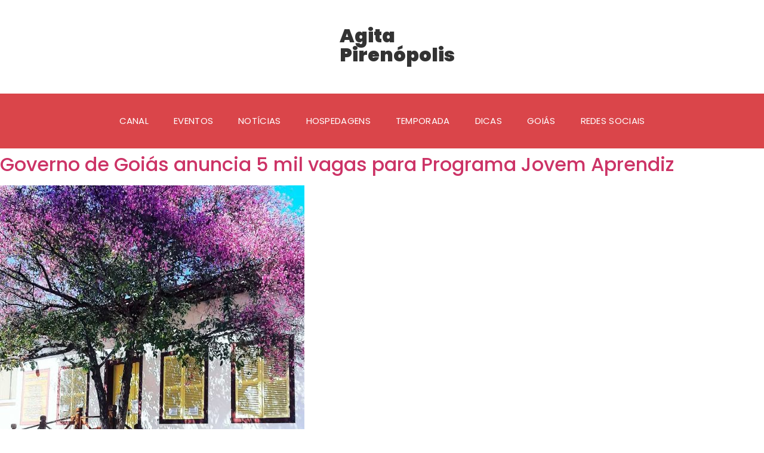

--- FILE ---
content_type: text/html; charset=UTF-8
request_url: https://www.agitapirenopolis.com.br/tag/5-mil-vagas
body_size: 20885
content:
<!doctype html><html lang="pt-BR" prefix="og: https://ogp.me/ns#"><head><script data-no-optimize="1">var litespeed_docref=sessionStorage.getItem("litespeed_docref");litespeed_docref&&(Object.defineProperty(document,"referrer",{get:function(){return litespeed_docref}}),sessionStorage.removeItem("litespeed_docref"));</script> <meta charset="UTF-8"><meta name="viewport" content="width=device-width, initial-scale=1"><link rel="profile" href="https://gmpg.org/xfn/11"><style>img:is([sizes="auto" i], [sizes^="auto," i]) { contain-intrinsic-size: 3000px 1500px }</style><title>5 mil vagas &#8211; Agita Pirenópolis</title><meta name="robots" content="follow, index, max-snippet:-1, max-video-preview:-1, max-image-preview:large"/><link rel="canonical" href="https://www.agitapirenopolis.com.br/tag/5-mil-vagas" /><meta property="og:locale" content="pt_BR" /><meta property="og:type" content="article" /><meta property="og:url" content="https://www.agitapirenopolis.com.br/tag/5-mil-vagas" /><meta property="og:site_name" content="Agita Pirenópolis" /><meta property="article:publisher" content="http://www.facebook.com/pirenopolis" /><meta property="og:image" content="https://www.agitapirenopolis.com.br/uploads/2022/01/pirenopolis_agitapirenopolis_agitapiri.png" /><meta property="og:image:secure_url" content="https://www.agitapirenopolis.com.br/uploads/2022/01/pirenopolis_agitapirenopolis_agitapiri.png" /><meta property="og:image:width" content="1080" /><meta property="og:image:height" content="1080" /><meta property="og:image:alt" content="Agita Pirenópolis" /><meta property="og:image:type" content="image/png" /><meta name="twitter:card" content="summary_large_image" /><meta name="twitter:site" content="@agitapiri" /><meta name="twitter:image" content="https://www.agitapirenopolis.com.br/uploads/2022/01/pirenopolis_agitapirenopolis_agitapiri.png" /> <script type="application/ld+json" class="rank-math-schema-pro">{"@context":"https://schema.org","@graph":[{"@type":"Person","@id":"https://www.agitapirenopolis.com.br/#person","name":"Agita Piren\u00f3polis","sameAs":["http://www.facebook.com/pirenopolis","https://twitter.com/agitapiri"],"image":{"@type":"ImageObject","@id":"https://www.agitapirenopolis.com.br/#logo","url":"https://www.agitapirenopolis.com.br/uploads/2022/01/agitapirenopolis_logo_chapada_512.png","contentUrl":"https://www.agitapirenopolis.com.br/uploads/2022/01/agitapirenopolis_logo_chapada_512.png","caption":"Agita Piren\u00f3polis","inLanguage":"pt-BR","width":"512","height":"512"}},{"@type":"WebSite","@id":"https://www.agitapirenopolis.com.br/#website","url":"https://www.agitapirenopolis.com.br","name":"Agita Piren\u00f3polis","alternateName":"Agita Piri","publisher":{"@id":"https://www.agitapirenopolis.com.br/#person"},"inLanguage":"pt-BR"},{"@type":"CollectionPage","@id":"https://www.agitapirenopolis.com.br/tag/5-mil-vagas#webpage","url":"https://www.agitapirenopolis.com.br/tag/5-mil-vagas","isPartOf":{"@id":"https://www.agitapirenopolis.com.br/#website"},"inLanguage":"pt-BR"}]}</script> <link rel="alternate" type="application/rss+xml" title="Feed para Agita Pirenópolis &raquo;" href="https://www.agitapirenopolis.com.br/feed" /><link rel="alternate" type="application/rss+xml" title="Feed de comentários para Agita Pirenópolis &raquo;" href="https://www.agitapirenopolis.com.br/comments/feed" /><link rel="alternate" type="application/rss+xml" title="Feed de tag para Agita Pirenópolis &raquo; 5 mil vagas" href="https://www.agitapirenopolis.com.br/tag/5-mil-vagas/feed" />
<script id="agita-ready" type="litespeed/javascript">window.advanced_ads_ready=function(e,a){a=a||"complete";var d=function(e){return"interactive"===a?"loading"!==e:"complete"===e};d(document.readyState)?e():document.addEventListener("readystatechange",(function(a){d(a.target.readyState)&&e()}),{once:"interactive"===a})},window.advanced_ads_ready_queue=window.advanced_ads_ready_queue||[]</script> <style id="litespeed-ccss">.premium-blog-thumb-effect-wrapper{position:relative;overflow:hidden}.premium-blog-thumb-effect-wrapper span{display:none}.premium-blog-effect-container:not(.premium-blog-bordered-effect) .premium-blog-post-link{position:absolute;top:0;inset-inline-start:0;width:100%;height:100%;z-index:2;padding:20px}.premium-blog-wrap .premium-blog-thumbnail-container{overflow:hidden}.premium-blog-wrap .premium-blog-thumbnail-container img{width:100%;height:100%;margin:0!important;display:block}.premium-blog-post-container{overflow:hidden}.premium-blog-post-container .premium-blog-inner-container{display:-webkit-flex;display:-ms-flexbox;display:flex;-webkit-flex-direction:column;-ms-flex-direction:column;flex-direction:column}.premium-blog-post-container .premium-blog-entry-title{font-size:18px;margin-bottom:5px}.premium-blog-post-container.premium-blog-skin-modern .premium-blog-content-wrapper{position:relative;z-index:3;top:-50px}.premium-blog-post-container .premium-blog-content-wrapper{background-color:#f5f5f5;padding:30px}.premium-blog-post-container:not(.premium-blog-skin-classic):not(.premium-blog-skin-side):not(.premium-blog-skin-banner) .premium-blog-thumbnail-container:after,.premium-blog-post-container:not(.premium-blog-skin-classic):not(.premium-blog-skin-side):not(.premium-blog-skin-banner) .premium-blog-thumbnail-container:before{inset-inline-start:50%;position:absolute;content:"";z-index:1;top:50%;left:50%;opacity:0;-webkit-transform:translate(-50%,-50%);-ms-transform:translate(-50%,-50%);transform:translate(-50%,-50%);height:1px;width:100%;background-color:#fff}.premium-blog-post-container:not(.premium-blog-skin-classic):not(.premium-blog-skin-side):not(.premium-blog-skin-banner) .premium-blog-thumbnail-container:before{width:1px;height:100%}.premium-blog-post-container:not(.premium-blog-skin-classic):not(.premium-blog-skin-side):not(.premium-blog-skin-banner) .premium-blog-content-wrapper{margin:0 10px 20px;clear:both}.premium-blog-framed-effect{position:absolute;width:-webkit-calc(100% - 30px);width:calc(100% - 30px);height:-webkit-calc(100% - 30px);height:calc(100% - 30px);top:15px;inset-inline-start:15px;opacity:0;-webkit-transform:scale(.3);-ms-transform:scale(.3);transform:scale(.3)}.premium-blog-wrap{display:-webkit-flex;display:-ms-flexbox;display:flex;-webkit-flex-wrap:wrap;-ms-flex-wrap:wrap;flex-wrap:wrap}@media (max-width:768px){.premium-blog-post-container:not(.premium-blog-skin-banner) .premium-blog-content-wrapper{top:0;margin:0;padding:15px}}@media (max-width:768px){.premium-blog-content-wrapper{top:0;margin:0;padding:15px}}html{line-height:1.15;-webkit-text-size-adjust:100%}*,:after,:before{box-sizing:border-box}body{background-color:#fff;color:#333;font-family:-apple-system,BlinkMacSystemFont,Segoe UI,Roboto,Helvetica Neue,Arial,Noto Sans,sans-serif,Apple Color Emoji,Segoe UI Emoji,Segoe UI Symbol,Noto Color Emoji;font-size:1rem;font-weight:400;line-height:1.5;margin:0;-webkit-font-smoothing:antialiased;-moz-osx-font-smoothing:grayscale}h1,h2{color:inherit;font-family:inherit;font-weight:500;line-height:1.2;margin-block-end:1rem;margin-block-start:.5rem}h1{font-size:2.5rem}h2{font-size:2rem}p{margin-block-end:.9rem;margin-block-start:0}a{background-color:#fff0;color:#c36;text-decoration:none}b,strong{font-weight:bolder}img{border-style:none;height:auto;max-width:100%}::-webkit-file-upload-button{-webkit-appearance:button;font:inherit}li,ul{background:#fff0;border:0;font-size:100%;margin-block-end:0;margin-block-start:0;outline:0;vertical-align:baseline}.aligncenter{clear:both;display:block;margin-inline:auto}:root{--direction-multiplier:1}.elementor-screen-only{height:1px;margin:-1px;overflow:hidden;padding:0;position:absolute;top:-10000em;width:1px;clip:rect(0,0,0,0);border:0}.elementor *,.elementor :after,.elementor :before{box-sizing:border-box}.elementor a{box-shadow:none;text-decoration:none}.elementor img{border:none;border-radius:0;box-shadow:none;height:auto;max-width:100%}.elementor-widget-wrap>.elementor-element.elementor-fixed{position:fixed}.elementor-widget-wrap .elementor-element.elementor-widget__width-auto{max-width:100%}@media (max-width:1024px){.elementor-widget-wrap .elementor-element.elementor-widget-tablet__width-initial{max-width:100%}}.elementor-element{--flex-direction:initial;--flex-wrap:initial;--justify-content:initial;--align-items:initial;--align-content:initial;--gap:initial;--flex-basis:initial;--flex-grow:initial;--flex-shrink:initial;--order:initial;--align-self:initial;align-self:var(--align-self);flex-basis:var(--flex-basis);flex-grow:var(--flex-grow);flex-shrink:var(--flex-shrink);order:var(--order)}.elementor-element.elementor-fixed{z-index:1}.elementor-element:where(.e-con-full,.elementor-widget){align-content:var(--align-content);align-items:var(--align-items);flex-direction:var(--flex-direction);flex-wrap:var(--flex-wrap);gap:var(--row-gap) var(--column-gap);justify-content:var(--justify-content)}.elementor-invisible{visibility:hidden}.elementor-align-center{text-align:center}.elementor-align-center .elementor-button{width:auto}@media (max-width:1024px){.elementor-tablet-align-center{text-align:center}.elementor-tablet-align-center .elementor-button{width:auto}}:root{--page-title-display:block}.elementor-page-title{display:var(--page-title-display)}.elementor-section{position:relative}.elementor-section .elementor-container{display:flex;margin-left:auto;margin-right:auto;position:relative}@media (max-width:1024px){.elementor-section .elementor-container{flex-wrap:wrap}}.elementor-section.elementor-section-boxed>.elementor-container{max-width:1140px}.elementor-widget-wrap{align-content:flex-start;flex-wrap:wrap;position:relative;width:100%}.elementor:not(.elementor-bc-flex-widget) .elementor-widget-wrap{display:flex}.elementor-widget-wrap>.elementor-element{width:100%}.elementor-widget{position:relative}.elementor-widget:not(:last-child){margin-bottom:var(--kit-widget-spacing,20px)}.elementor-column{display:flex;min-height:1px;position:relative}.elementor-column-gap-default>.elementor-column>.elementor-element-populated{padding:10px}.elementor-inner-section .elementor-column-gap-no .elementor-element-populated{padding:0}@media (min-width:768px){.elementor-column.elementor-col-33{width:33.333%}.elementor-column.elementor-col-50{width:50%}.elementor-column.elementor-col-100{width:100%}}@media (max-width:767px){.elementor-column{width:100%}}.elementor-grid{display:grid;grid-column-gap:var(--grid-column-gap);grid-row-gap:var(--grid-row-gap)}.elementor-grid .elementor-grid-item{min-width:0}.elementor-grid-0 .elementor-grid{display:inline-block;margin-bottom:calc(-1*var(--grid-row-gap));width:100%;word-spacing:var(--grid-column-gap)}.elementor-grid-0 .elementor-grid .elementor-grid-item{display:inline-block;margin-bottom:var(--grid-row-gap);word-break:break-word}.elementor-grid-1 .elementor-grid{grid-template-columns:repeat(1,1fr)}.elementor-grid-3 .elementor-grid{grid-template-columns:repeat(3,1fr)}@media (max-width:767px){.elementor-grid-mobile-3 .elementor-grid{grid-template-columns:repeat(3,1fr)}}@media (prefers-reduced-motion:no-preference){html{scroll-behavior:smooth}}.elementor-heading-title{line-height:1;margin:0;padding:0}.elementor-button{background-color:#69727d;border-radius:3px;color:#fff;display:inline-block;font-size:15px;line-height:1;padding:12px 24px;fill:#fff;text-align:center}.elementor-button:visited{color:#fff}.elementor-button-content-wrapper{display:flex;flex-direction:row;gap:5px;justify-content:center}.elementor-button-text{display:inline-block}.elementor-button span{text-decoration:inherit}.elementor-element.elementor-button-info .elementor-button{background-color:#5bc0de}.elementor-icon{color:#69727d;display:inline-block;font-size:50px;line-height:1;text-align:center}.elementor-icon i{display:block;height:1em;position:relative;width:1em}.elementor-icon i:before{left:50%;position:absolute;transform:translateX(-50%)}.elementor-shape-square .elementor-icon{border-radius:0}.elementor-shape-rounded .elementor-icon{border-radius:10%}@media (max-width:767px){.elementor .elementor-hidden-mobile{display:none}}@media (min-width:768px) and (max-width:1024px){.elementor .elementor-hidden-tablet{display:none}}@media (min-width:1025px) and (max-width:99999px){.elementor .elementor-hidden-desktop{display:none}}.elementor-kit-33899{--e-global-color-primary:#DA454A;--e-global-color-secondary:#54595F;--e-global-color-text:#7A7A7A;--e-global-color-accent:#88BAD9;--e-global-color-4e3b789:#FFFFFF;--e-global-color-e05c8a3:#354051;--e-global-color-31e3fd3:#D7D9DA;--e-global-color-7af85e5:#F9DB5C;--e-global-typography-primary-font-family:"Roboto";--e-global-typography-primary-font-weight:600;--e-global-typography-secondary-font-family:"Roboto Slab";--e-global-typography-secondary-font-weight:400;--e-global-typography-text-font-family:"Roboto";--e-global-typography-text-font-weight:400;--e-global-typography-accent-font-family:"Roboto";--e-global-typography-accent-font-weight:500}.elementor-kit-33899 p{margin-block-end:32px}.elementor-kit-33899 h1{font-family:"Poppins",Sans-serif}.elementor-kit-33899 h2{font-family:"Poppins",Sans-serif}.elementor-section.elementor-section-boxed>.elementor-container{max-width:1140px}.elementor-widget:not(:last-child){margin-block-end:20px}.elementor-element{--widgets-spacing:20px 20px;--widgets-spacing-row:20px;--widgets-spacing-column:20px}@media (max-width:1024px){.elementor-section.elementor-section-boxed>.elementor-container{max-width:1024px}}@media (max-width:767px){.elementor-section.elementor-section-boxed>.elementor-container{max-width:767px}}.elementor-widget-social-icons.elementor-grid-0 .elementor-widget-container{font-size:0;line-height:1}.elementor-widget-social-icons:not(.elementor-grid-0):not(.elementor-grid-tablet-0):not(.elementor-grid-mobile-0) .elementor-grid{display:inline-grid}.elementor-widget-social-icons .elementor-grid{grid-column-gap:var(--grid-column-gap,5px);grid-row-gap:var(--grid-row-gap,5px);grid-template-columns:var(--grid-template-columns);justify-content:var(--justify-content,center);justify-items:var(--justify-content,center)}.elementor-icon.elementor-social-icon{font-size:var(--icon-size,25px);height:calc(var(--icon-size, 25px) + 2*var(--icon-padding, .5em));line-height:var(--icon-size,25px);width:calc(var(--icon-size, 25px) + 2*var(--icon-padding, .5em))}.elementor-social-icon{--e-social-icon-icon-color:#fff;align-items:center;background-color:#69727d;display:inline-flex;justify-content:center;text-align:center}.elementor-social-icon i{color:var(--e-social-icon-icon-color)}.elementor-social-icon:last-child{margin:0}.elementor-social-icon-instagram{background-color:#262626}.elementor-social-icon-whatsapp{background-color:#25d366}.elementor-widget-image{text-align:center}.elementor-widget-image a{display:inline-block}.elementor-widget-image img{display:inline-block;vertical-align:middle}.elementor-widget-heading .elementor-heading-title[class*=elementor-size-]>a{color:inherit;font-size:inherit;line-height:inherit}.elementor-item:after,.elementor-item:before{display:block;position:absolute}.elementor-item:not(:hover):not(:focus):not(.elementor-item-active):not(.highlighted):after,.elementor-item:not(:hover):not(:focus):not(.elementor-item-active):not(.highlighted):before{opacity:0}.e--pointer-overline .elementor-item:after,.e--pointer-overline .elementor-item:before,.e--pointer-underline .elementor-item:after,.e--pointer-underline .elementor-item:before{background-color:#3f444b;height:3px;left:0;width:100%;z-index:2}.e--pointer-overline .elementor-item:before{content:"";top:0}.e--pointer-overline.e--animation-slide .elementor-item:not(:hover):not(:focus):not(.elementor-item-active):not(.highlighted):before{left:-20px;width:10px}.e--pointer-underline .elementor-item:after{bottom:0;content:""}.e--pointer-underline.e--animation-slide .elementor-item:not(:hover):not(:focus):not(.elementor-item-active):not(.highlighted):after{inset-inline-start:100%;width:10px}.elementor-nav-menu--main .elementor-nav-menu a{padding:13px 20px}.elementor-nav-menu--layout-horizontal{display:flex}.elementor-nav-menu--layout-horizontal .elementor-nav-menu{display:flex;flex-wrap:wrap}.elementor-nav-menu--layout-horizontal .elementor-nav-menu a{flex-grow:1;white-space:nowrap}.elementor-nav-menu--layout-horizontal .elementor-nav-menu>li{display:flex}.elementor-nav-menu--layout-horizontal .elementor-nav-menu>li:not(:first-child)>a{margin-inline-start:var(--e-nav-menu-horizontal-menu-item-margin)}.elementor-nav-menu--layout-horizontal .elementor-nav-menu>li:not(:last-child)>a{margin-inline-end:var(--e-nav-menu-horizontal-menu-item-margin)}.elementor-nav-menu--layout-horizontal .elementor-nav-menu>li:not(:last-child):after{align-self:center;border-color:var(--e-nav-menu-divider-color,#000);border-left-style:var(--e-nav-menu-divider-style,solid);border-left-width:var(--e-nav-menu-divider-width,2px);content:var(--e-nav-menu-divider-content,none);height:var(--e-nav-menu-divider-height,35%)}.elementor-nav-menu__align-start .elementor-nav-menu{justify-content:flex-start;margin-inline-end:auto}.elementor-nav-menu__align-start .elementor-nav-menu--layout-vertical>ul>li>a{justify-content:flex-start}.elementor-nav-menu__align-center .elementor-nav-menu{justify-content:center;margin-inline-end:auto;margin-inline-start:auto}.elementor-widget-nav-menu .elementor-widget-container{display:flex;flex-direction:column}.elementor-nav-menu{position:relative;z-index:2}.elementor-nav-menu:after{clear:both;content:" ";display:block;font:0/0 serif;height:0;overflow:hidden;visibility:hidden}.elementor-nav-menu,.elementor-nav-menu li{display:block;line-height:normal;list-style:none;margin:0;padding:0}.elementor-nav-menu a,.elementor-nav-menu li{position:relative}.elementor-nav-menu li{border-width:0}.elementor-nav-menu a{align-items:center;display:flex}.elementor-nav-menu a{line-height:20px;padding:10px 20px}.elementor-menu-toggle{align-items:center;background-color:rgb(0 0 0/.05);border:0 solid;border-radius:3px;color:#33373d;display:flex;font-size:var(--nav-menu-icon-size,22px);justify-content:center;padding:.25em}.elementor-menu-toggle:not(.elementor-active) .elementor-menu-toggle__icon--close{display:none}.elementor-nav-menu--dropdown{background-color:#fff;font-size:13px}.elementor-nav-menu--dropdown-none .elementor-nav-menu--dropdown{display:none}.elementor-nav-menu--dropdown.elementor-nav-menu__container{margin-top:10px;overflow-x:hidden;overflow-y:auto;transform-origin:top}.elementor-nav-menu--dropdown a{color:#33373d}.elementor-nav-menu--toggle{--menu-height:100vh}.elementor-nav-menu--toggle .elementor-menu-toggle:not(.elementor-active)+.elementor-nav-menu__container{max-height:0;overflow:hidden;transform:scaleY(0)}.elementor-nav-menu--stretch .elementor-nav-menu__container.elementor-nav-menu--dropdown{position:absolute;z-index:9997}@media (max-width:1024px){.elementor-nav-menu--dropdown-tablet .elementor-nav-menu--main{display:none}}@media (min-width:1025px){.elementor-nav-menu--dropdown-tablet .elementor-menu-toggle,.elementor-nav-menu--dropdown-tablet .elementor-nav-menu--dropdown{display:none}.elementor-nav-menu--dropdown-tablet nav.elementor-nav-menu--dropdown.elementor-nav-menu__container{overflow-y:hidden}}.elementor-widget .elementor-icon-list-items{list-style-type:none;margin:0;padding:0}.elementor-widget .elementor-icon-list-item{margin:0;padding:0;position:relative}.elementor-widget .elementor-icon-list-item:after{inset-block-end:0;position:absolute;width:100%}.elementor-widget .elementor-icon-list-item,.elementor-widget .elementor-icon-list-item a{align-items:var(--icon-vertical-align,center);display:flex;font-size:inherit}.elementor-widget .elementor-icon-list-icon+.elementor-icon-list-text{align-self:center;padding-inline-start:5px}.elementor-widget .elementor-icon-list-icon{display:flex;inset-block-start:var(--icon-vertical-offset,initial);position:relative}.elementor-widget .elementor-icon-list-icon i{font-size:var(--e-icon-list-icon-size);width:1.25em}.elementor-widget.elementor-widget-icon-list .elementor-icon-list-icon{text-align:var(--e-icon-list-icon-align)}.elementor-widget.elementor-list-item-link-full_width a{width:100%}.elementor-widget:not(.elementor-align-right) .elementor-icon-list-item:after{inset-inline-start:0}.elementor-widget:not(.elementor-align-left) .elementor-icon-list-item:after{inset-inline-end:0}@media (min-width:-1){.elementor-widget:not(.elementor-widescreen-align-right) .elementor-icon-list-item:after{inset-inline-start:0}.elementor-widget:not(.elementor-widescreen-align-left) .elementor-icon-list-item:after{inset-inline-end:0}}@media (max-width:-1){.elementor-widget:not(.elementor-laptop-align-right) .elementor-icon-list-item:after{inset-inline-start:0}.elementor-widget:not(.elementor-laptop-align-left) .elementor-icon-list-item:after{inset-inline-end:0}.elementor-widget:not(.elementor-tablet_extra-align-right) .elementor-icon-list-item:after{inset-inline-start:0}.elementor-widget:not(.elementor-tablet_extra-align-left) .elementor-icon-list-item:after{inset-inline-end:0}}@media (max-width:1024px){.elementor-widget:not(.elementor-tablet-align-right) .elementor-icon-list-item:after{inset-inline-start:0}.elementor-widget:not(.elementor-tablet-align-left) .elementor-icon-list-item:after{inset-inline-end:0}}@media (max-width:-1){.elementor-widget:not(.elementor-mobile_extra-align-right) .elementor-icon-list-item:after{inset-inline-start:0}.elementor-widget:not(.elementor-mobile_extra-align-left) .elementor-icon-list-item:after{inset-inline-end:0}}@media (max-width:767px){.elementor-widget:not(.elementor-mobile-align-right) .elementor-icon-list-item:after{inset-inline-start:0}.elementor-widget:not(.elementor-mobile-align-left) .elementor-icon-list-item:after{inset-inline-end:0}}.elementor .elementor-element ul.elementor-icon-list-items{padding:0}.elementor-scrolling-tracker{--scrolling-track-default-progress-color:#61ce70;--scrolling-track-default-color:#eee;--scrolling-track-precentage-default-color:$black}.elementor-scrolling-tracker-horizontal{align-items:center;background-color:var(--scrolling-track-default-color);border-color:var(--horizontal-border-color);border-radius:var(--border-radius);border-style:var(--horizontal-border-style);border-width:var(--horizontal-border-top-width,2px) var(--horizontal-border-right-width,2px) var(--horizontal-border-bottom-width,2px) var(--horizontal-border-left-width,2px);direction:var(--direction);display:flex;height:var(--horizontal-height,20px);padding:var(--tracker-padding);width:100%}.elementor-scrolling-tracker-horizontal .current-progress{align-items:center;background-color:var(--scrolling-track-default-progress-color);border-color:var(--horizontal-progress-border-color);border-radius:var(--progress-border-radius);border-style:var(--horizontal-progress-border);border-width:var(--horizontal-progress-border-top-width,2px) var(--horizontal-progress-border-right-width,2px) var(--horizontal-progress-border-bottom-width,2px) var(--horizontal-progress-border-left-width,2px);display:none;height:100%;position:relative}.elementor-scrolling-tracker-horizontal .current-progress .current-progress-percentage{color:var(--percentage-color,var(--scrolling-track-precentage-default-color));direction:var(--text-direction);inset-inline-end:.5em;inset-inline-start:auto;position:absolute}.elementor-share-buttons--color-official.elementor-share-buttons--skin-minimal .elementor-share-btn_facebook .elementor-share-btn__icon{background-color:#3b5998}.elementor-share-buttons--color-official.elementor-share-buttons--skin-minimal .elementor-share-btn_twitter .elementor-share-btn__icon{background-color:#1da1f2}.elementor-share-buttons--color-official.elementor-share-buttons--skin-minimal .elementor-share-btn_whatsapp .elementor-share-btn__icon{background-color:#25d366}.elementor-share-buttons--color-official.elementor-share-buttons--skin-minimal .elementor-share-btn .elementor-share-btn__icon{color:var(--e-share-buttons-icon-color,#fff)}.elementor-share-buttons--view-icon .elementor-share-btn{justify-content:center}.elementor-share-buttons--view-icon .elementor-share-btn__icon{flex-grow:1;justify-content:center}.elementor-share-btn{align-items:center;display:flex;font-size:10px;height:4.5em;justify-content:flex-start;overflow:hidden}.elementor-share-btn__icon{align-items:center;align-self:stretch;display:flex;justify-content:center;position:relative;width:4.5em}.elementor-share-btn__icon i{font-size:var(--e-share-buttons-icon-size,1.7em)}.elementor-widget-share-buttons{text-align:var(--alignment,inherit);-moz-text-align-last:var(--alignment,inherit);text-align-last:var(--alignment,inherit)}.fab,.far,.fas{-moz-osx-font-smoothing:grayscale;-webkit-font-smoothing:antialiased;display:inline-block;font-style:normal;font-variant:normal;text-rendering:auto;line-height:1}.fa-arrow-alt-circle-up:before{content:""}.fa-bars:before{content:""}.fa-calendar-alt:before{content:""}.fa-facebook:before{content:""}.fa-instagram:before{content:""}.fa-recycle:before{content:""}.fa-share-square:before{content:""}.fa-tags:before{content:""}.fa-twitter:before{content:""}.fa-whatsapp:before{content:""}.fas{font-family:"Font Awesome 5 Free";font-weight:900}.fab{font-family:"Font Awesome 5 Brands";font-weight:400}.elementor-post-info__terms-list{display:inline-block}.elementor-icon-list-items .elementor-icon-list-item .elementor-icon-list-text{display:inline-block}.elementor-icon-list-items .elementor-icon-list-item .elementor-icon-list-text span{display:inline}.far{font-family:"Font Awesome 5 Free";font-weight:400}.fab,.far,.fas{-moz-osx-font-smoothing:grayscale;-webkit-font-smoothing:antialiased;display:inline-block;font-style:normal;font-variant:normal;text-rendering:auto;line-height:1}.fa-arrow-alt-circle-up:before{content:""}.fa-bars:before{content:""}.fa-calendar-alt:before{content:""}.fa-facebook:before{content:""}.fa-instagram:before{content:""}.fa-recycle:before{content:""}.fa-share-square:before{content:""}.fa-tags:before{content:""}.fa-twitter:before{content:""}.fa-whatsapp:before{content:""}.fab{font-family:"Font Awesome 5 Brands"}.fab,.far{font-weight:400}.far,.fas{font-family:"Font Awesome 5 Free"}.fas{font-weight:900}[class*=" eicon-"]{display:inline-block;font-family:eicons;font-size:inherit;font-weight:400;font-style:normal;font-variant:normal;line-height:1;text-rendering:auto;-webkit-font-smoothing:antialiased;-moz-osx-font-smoothing:grayscale}.eicon-menu-bar:before{content:""}.eicon-close:before{content:""}.elementor-34134 .elementor-element.elementor-element-3a194c9.elementor-column.elementor-element[data-element_type="column"]>.elementor-widget-wrap.elementor-element-populated{align-content:center;align-items:center}.elementor-34134 .elementor-element.elementor-element-6a24930 .elementor-repeater-item-4180642.elementor-social-icon{background-color:#0000}.elementor-34134 .elementor-element.elementor-element-6a24930 .elementor-repeater-item-4180642.elementor-social-icon i{color:#F9DB5C}.elementor-34134 .elementor-element.elementor-element-6a24930{--grid-template-columns:repeat(0, auto);--icon-size:32px;--grid-column-gap:3px;--grid-row-gap:0px}.elementor-34134 .elementor-element.elementor-element-6a24930 .elementor-widget-container{text-align:center}.elementor-34134 .elementor-element.elementor-element-6a24930 .elementor-social-icon{background-color:#0000}.elementor-34134 .elementor-element.elementor-element-6a24930 .elementor-social-icon i{color:var(--e-global-color-secondary)}.elementor-34134 .elementor-element.elementor-element-967c468.elementor-column.elementor-element[data-element_type="column"]>.elementor-widget-wrap.elementor-element-populated{align-content:center;align-items:center}.elementor-34134 .elementor-element.elementor-element-fdd3188.elementor-column.elementor-element[data-element_type="column"]>.elementor-widget-wrap.elementor-element-populated{align-content:center;align-items:center}.elementor-34134 .elementor-element.elementor-element-6f37bb8.elementor-column.elementor-element[data-element_type="column"]>.elementor-widget-wrap.elementor-element-populated{align-content:center;align-items:center}.elementor-34134 .elementor-element.elementor-element-6aa636c>.elementor-widget-container{padding:19px 0 0 0}.elementor-34134 .elementor-element.elementor-element-6aa636c .elementor-heading-title{font-family:"Poppins",Sans-serif;font-weight:900}.elementor-34134 .elementor-element.elementor-element-945c7d5>.elementor-widget-container{margin:-10px 0 0 0}.elementor-34134 .elementor-element.elementor-element-945c7d5 .elementor-heading-title{font-family:"Lato",Sans-serif;font-size:15px;letter-spacing:.3px;color:var(--e-global-color-secondary)}.elementor-34134 .elementor-element.elementor-element-5243e73.elementor-column.elementor-element[data-element_type="column"]>.elementor-widget-wrap.elementor-element-populated{align-content:center;align-items:center}.elementor-34134 .elementor-element.elementor-element-989619a{--grid-template-columns:repeat(0, auto);--grid-column-gap:5px;--grid-row-gap:0px}.elementor-34134 .elementor-element.elementor-element-989619a .elementor-widget-container{text-align:center}.elementor-34134 .elementor-element.elementor-element-989619a .elementor-social-icon{background-color:#fff0}.elementor-34134 .elementor-element.elementor-element-989619a .elementor-social-icon i{color:var(--e-global-color-e05c8a3)}.elementor-34134 .elementor-element.elementor-element-a68f5bc.elementor-column.elementor-element[data-element_type="column"]>.elementor-widget-wrap.elementor-element-populated{align-content:center;align-items:center}.elementor-34134 .elementor-element.elementor-element-396d88e .elementor-button{font-family:"Poppins",Sans-serif;font-weight:300;text-transform:uppercase;letter-spacing:.3px;fill:var(--e-global-color-4e3b789);color:var(--e-global-color-4e3b789);border-radius:3px 3px 3px 3px}.elementor-34134 .elementor-element.elementor-element-34c3e55:not(.elementor-motion-effects-element-type-background){background-color:#DA454A}.elementor-34134 .elementor-element.elementor-element-34c3e55{padding:13px 0 13px 0}.elementor-34134 .elementor-element.elementor-element-8a05e2f.elementor-column.elementor-element[data-element_type="column"]>.elementor-widget-wrap.elementor-element-populated{align-content:center;align-items:center}.elementor-34134 .elementor-element.elementor-element-14027ff .elementor-menu-toggle{margin:0 auto}.elementor-34134 .elementor-element.elementor-element-14027ff .elementor-nav-menu .elementor-item{font-family:"Poppins",Sans-serif;font-size:15px;text-transform:uppercase;letter-spacing:.3px}.elementor-34134 .elementor-element.elementor-element-14027ff .elementor-nav-menu--main .elementor-item{color:#FFF;fill:#FFF;padding-left:21px;padding-right:21px}.elementor-34134 .elementor-element.elementor-element-14027ff .elementor-nav-menu--main:not(.e--pointer-framed) .elementor-item:before,.elementor-34134 .elementor-element.elementor-element-14027ff .elementor-nav-menu--main:not(.e--pointer-framed) .elementor-item:after{background-color:var(--e-global-color-7af85e5)}.elementor-34134 .elementor-element.elementor-element-14027ff .e--pointer-overline .elementor-item:before{height:1px}.elementor-34134 .elementor-element.elementor-element-14027ff .elementor-nav-menu--dropdown a,.elementor-34134 .elementor-element.elementor-element-14027ff .elementor-menu-toggle{color:#FFF;fill:#FFF}.elementor-34134 .elementor-element.elementor-element-14027ff .elementor-nav-menu--dropdown{background-color:#DA454A}.elementor-34134 .elementor-element.elementor-element-14027ff div.elementor-menu-toggle{color:#FFF}.elementor-location-header:before{content:"";display:table;clear:both}@media (min-width:768px){.elementor-34134 .elementor-element.elementor-element-3a194c9{width:30%}.elementor-34134 .elementor-element.elementor-element-967c468{width:39.332%}.elementor-34134 .elementor-element.elementor-element-fdd3188{width:32.025%}.elementor-34134 .elementor-element.elementor-element-6f37bb8{width:67.975%}.elementor-34134 .elementor-element.elementor-element-a68f5bc{width:30%}}@media (max-width:1024px) and (min-width:768px){.elementor-34134 .elementor-element.elementor-element-3a194c9{width:25%}.elementor-34134 .elementor-element.elementor-element-967c468{width:50%}.elementor-34134 .elementor-element.elementor-element-a68f5bc{width:25%}.elementor-34134 .elementor-element.elementor-element-8a05e2f{width:100%}}@media (max-width:1024px){.elementor-34134 .elementor-element.elementor-element-0bf01e1{padding:21px 0 23px 0}.elementor-34134 .elementor-element.elementor-element-6a24930 .elementor-social-icon{--icon-padding:11px}.elementor-34134 .elementor-element.elementor-element-6a24930{--grid-column-gap:0px;--grid-row-gap:0px}.elementor-34134 .elementor-element.elementor-element-396d88e .elementor-button{font-size:10px}.elementor-34134 .elementor-element.elementor-element-14027ff .elementor-nav-menu--dropdown a{padding-left:42px;padding-right:42px;padding-top:9px;padding-bottom:9px}.elementor-34134 .elementor-element.elementor-element-14027ff{--nav-menu-icon-size:32px}}@media (max-width:767px){.elementor-34134 .elementor-element.elementor-element-0bf01e1{padding:52px 0 0 0}.elementor-34134 .elementor-element.elementor-element-3a194c9{z-index:98}.elementor-34134 .elementor-element.elementor-element-6a24930{--grid-column-gap:7px}.elementor-34134 .elementor-element.elementor-element-967c468>.elementor-element-populated{margin:-37px 0 0 0;--e-column-margin-right:0px;--e-column-margin-left:0px}.elementor-34134 .elementor-element.elementor-element-fdd3188{width:42%}.elementor-34134 .elementor-element.elementor-element-6f37bb8{width:58%}.elementor-34134 .elementor-element.elementor-element-6aa636c .elementor-heading-title{font-size:28px}.elementor-34134 .elementor-element.elementor-element-945c7d5 .elementor-heading-title{font-size:12px}.elementor-34134 .elementor-element.elementor-element-5243e73{width:100%}.elementor-34134 .elementor-element.elementor-element-989619a .elementor-widget-container{text-align:center}.elementor-34134 .elementor-element.elementor-element-989619a{--icon-size:39px;--grid-column-gap:0px;--grid-row-gap:0px}.elementor-34134 .elementor-element.elementor-element-989619a .elementor-social-icon{--icon-padding:16px}.elementor-34134 .elementor-element.elementor-element-8a05e2f{width:100%}.elementor-34134 .elementor-element.elementor-element-14027ff .elementor-nav-menu--dropdown a{padding-left:21px;padding-right:21px;padding-top:13px;padding-bottom:13px}}.elementor-34226 .elementor-element.elementor-element-ee9d5db .elementor-repeater-item-36981ef.elementor-social-icon{background-color:var(--e-global-color-primary)}.elementor-34226 .elementor-element.elementor-element-ee9d5db{--grid-template-columns:repeat(1, auto);width:auto;max-width:auto;bottom:72px;z-index:99;--icon-size:36px;--grid-row-gap:13px}.elementor-34226 .elementor-element.elementor-element-ee9d5db .elementor-widget-container{text-align:center}body:not(.rtl) .elementor-34226 .elementor-element.elementor-element-ee9d5db{right:52px}.elementor-34226 .elementor-element.elementor-element-ee9d5db .elementor-social-icon{--icon-padding:0.3em}.elementor-location-header:before{content:"";display:table;clear:both}@media (max-width:767px){body:not(.rtl) .elementor-34226 .elementor-element.elementor-element-ee9d5db{right:13px}.elementor-34226 .elementor-element.elementor-element-ee9d5db{bottom:48px;--icon-size:32px}}.elementor-34166 .elementor-element.elementor-element-5c440b2{border-style:solid;border-width:0 0 1px 0;border-color:var(--e-global-color-31e3fd3)}.elementor-34166 .elementor-element.elementor-element-308c879.elementor-column.elementor-element[data-element_type="column"]>.elementor-widget-wrap.elementor-element-populated{align-content:center;align-items:center}.elementor-34166 .elementor-element.elementor-element-308c879>.elementor-element-populated{border-style:none;margin:0 0 0 0;--e-column-margin-right:0px;--e-column-margin-left:0px;padding:0 0 0 33px}.elementor-34166 .elementor-element.elementor-element-361207c .elementor-heading-title{font-family:"Poppins",Sans-serif;font-size:15px}.elementor-34166 .elementor-element.elementor-element-aa41207.elementor-column.elementor-element[data-element_type="column"]>.elementor-widget-wrap.elementor-element-populated{align-content:center;align-items:center}.elementor-34166 .elementor-element.elementor-element-ae36658 .elementor-menu-toggle{margin:0 auto}.elementor-34166 .elementor-element.elementor-element-ae36658 .elementor-nav-menu--main .elementor-item{color:var(--e-global-color-primary);fill:var(--e-global-color-primary)}.elementor-34166 .elementor-element.elementor-element-ae36658 .elementor-nav-menu--main:not(.e--pointer-framed) .elementor-item:before,.elementor-34166 .elementor-element.elementor-element-ae36658 .elementor-nav-menu--main:not(.e--pointer-framed) .elementor-item:after{background-color:var(--e-global-color-primary)}.elementor-34166 .elementor-element.elementor-element-ae36658{--e-nav-menu-divider-content:"";--e-nav-menu-divider-style:solid;--e-nav-menu-divider-width:1px;--e-nav-menu-divider-color:var( --e-global-color-31e3fd3 )}.elementor-34166 .elementor-element.elementor-element-ae36658 .elementor-nav-menu--dropdown{background-color:#F2F2F2}.elementor-34166 .elementor-element.elementor-element-12c75eac>.elementor-element-populated{padding:20px 20px 20px 20px}.elementor-34166 .elementor-element.elementor-element-93534c3 .current-progress{background-color:var(--e-global-color-primary)}.elementor-34166 .elementor-element.elementor-element-93534c3{width:100%;max-width:100%;bottom:0;--horizontal-progress-border:none;--horizontal-border-style:none}body:not(.rtl) .elementor-34166 .elementor-element.elementor-element-93534c3{left:0}.elementor-34166 .elementor-element.elementor-element-33a2206>.elementor-widget-container{padding:0 0 0 8px}.elementor-34166 .elementor-element.elementor-element-33a2206{text-align:left;font-family:"Lato",Sans-serif;font-size:18px;font-weight:300;line-height:11px;letter-spacing:.3px}.elementor-34166 .elementor-element.elementor-element-0aeae38>.elementor-widget-container{margin:-13px 0 0 0;padding:0 11px 0 11px}.elementor-34166 .elementor-element.elementor-element-0aeae38{--grid-side-margin:0px;--grid-column-gap:0px;--grid-row-gap:0px;--grid-bottom-margin:0px}.elementor-34166 .elementor-element.elementor-element-0aeae38 .elementor-share-btn{font-size:calc(0.6px*10);height:57px}.elementor-34166 .elementor-element.elementor-element-0aeae38 .elementor-share-btn__icon{--e-share-buttons-icon-size:48px}.elementor-34166 .elementor-element.elementor-element-63eaf435 .elementor-heading-title{font-family:"Poppins",Sans-serif;font-weight:900;line-height:1em;letter-spacing:.3px}.elementor-34166 .elementor-element.elementor-element-2b4dbae>.elementor-widget-container{padding:0 0 0 4px}.elementor-34166 .elementor-element.elementor-element-2b4dbae .elementor-icon-list-icon i{color:var(--e-global-color-secondary)}.elementor-34166 .elementor-element.elementor-element-2b4dbae{--e-icon-list-icon-size:17px;--e-icon-list-icon-align:center;--e-icon-list-icon-margin:0 calc(var(--e-icon-list-icon-size, 1em) * 0.125);--icon-vertical-align:center}.elementor-34166 .elementor-element.elementor-element-2b4dbae .elementor-icon-list-icon{padding-inline-end:0}.elementor-34166 .elementor-element.elementor-element-2b4dbae .elementor-icon-list-item>a{font-family:"Roboto",Sans-serif;font-size:17px}.elementor-34166 .elementor-element.elementor-element-2b4dbae .elementor-icon-list-text{color:var(--e-global-color-text)}.elementor-34166 .elementor-element.elementor-element-5025bfaf>.elementor-widget-container{margin:-19px 0 0 0;padding:0 0 0 8px}.elementor-34166 .elementor-element.elementor-element-5025bfaf .elementor-icon-list-icon{width:14px}.elementor-34166 .elementor-element.elementor-element-5025bfaf .elementor-icon-list-icon i{font-size:14px}body:not(.rtl) .elementor-34166 .elementor-element.elementor-element-5025bfaf .elementor-icon-list-text{padding-left:9px}.elementor-34166 .elementor-element.elementor-element-5025bfaf .elementor-icon-list-text{color:var(--e-global-color-text)}.elementor-34166 .elementor-element.elementor-element-5025bfaf .elementor-icon-list-item{font-family:"Roboto",Sans-serif;font-size:17px;font-weight:400}.elementor-34166 .elementor-element.elementor-element-6e94284>.elementor-widget-container{margin:-19px 0 0 0;padding:9px 0 0 18px}.elementor-34166 .elementor-element.elementor-element-6e94284{font-family:"Roboto",Sans-serif;font-size:16px;font-weight:300;color:var(--e-global-color-text)}.elementor-34166 .elementor-element.elementor-element-4565192c>.elementor-widget-container{padding:0 10px 0 10px}.elementor-34166 .elementor-element.elementor-element-4565192c{font-family:"Roboto",Sans-serif;font-size:18px;font-weight:400;line-height:1.7em;letter-spacing:.3px}.elementor-34166 .elementor-element.elementor-element-dda85f0{text-align:center}.elementor-34166 .elementor-element.elementor-element-dda85f0 img{border-radius:5px 5px 5px 5px}.elementor-34166 .elementor-element.elementor-element-d4f472a>.elementor-widget-container{margin:13px 0 0 0}.elementor-34166 .elementor-element.elementor-element-d4f472a .elementor-heading-title{font-size:27px}.elementor-34166 .elementor-element.elementor-element-e96e2c2 .premium-blog-post-outer-container{width:100%;margin-bottom:5px;padding-inline:calc(5px/2);padding:0 0 21px 0}.elementor-34166 .elementor-element.elementor-element-e96e2c2 .premium-blog-content-wrapper{text-align:start;padding:13px 13px 0 13px}.elementor-34166 .elementor-element.elementor-element-e96e2c2 .premium-blog-thumbnail-container img{object-fit:cover}.elementor-34166 .elementor-element.elementor-element-e96e2c2 .premium-blog-wrap{margin-inline:calc(-5px/2)}.elementor-34166 .elementor-element.elementor-element-e96e2c2 .premium-blog-post-container{background-color:#f5f5f5;border-radius:21px}@media (max-width:1024px){.elementor-34166 .elementor-element.elementor-element-361207c{text-align:right}.elementor-34166 .elementor-element.elementor-element-aa41207.elementor-column.elementor-element[data-element_type="column"]>.elementor-widget-wrap.elementor-element-populated{align-content:center;align-items:center}.elementor-34166 .elementor-element.elementor-element-ae36658 .elementor-nav-menu--dropdown .elementor-item{font-size:16px}.elementor-34166 .elementor-element.elementor-element-120aa7d4{padding:20px 20px 0 20px}.elementor-34166 .elementor-element.elementor-element-12c75eac>.elementor-element-populated{padding:0 0 0 0}.elementor-34166 .elementor-element.elementor-element-0aeae38{--grid-side-margin:0px;--grid-column-gap:0px;--grid-row-gap:0px;--grid-bottom-margin:0px}.elementor-34166 .elementor-element.elementor-element-0aeae38{--grid-side-margin:0px;--grid-column-gap:0px;--grid-row-gap:0px;--grid-bottom-margin:0px}.elementor-34166 .elementor-element.elementor-element-5025bfaf{width:var(--container-widget-width,663.891px);max-width:663.891px;--container-widget-width:663.891px;--container-widget-flex-grow:0}.elementor-34166 .elementor-element.elementor-element-e96e2c2 .premium-blog-post-outer-container{width:50%}}@media (min-width:768px){.elementor-34166 .elementor-element.elementor-element-308c879{width:14.034%}.elementor-34166 .elementor-element.elementor-element-aa41207{width:85.966%}.elementor-34166 .elementor-element.elementor-element-12c75eac{width:75%}.elementor-34166 .elementor-element.elementor-element-2918e4a0{width:25%}}@media (max-width:1024px) and (min-width:768px){.elementor-34166 .elementor-element.elementor-element-308c879{width:87%}.elementor-34166 .elementor-element.elementor-element-aa41207{width:12%}.elementor-34166 .elementor-element.elementor-element-12c75eac{width:100%}.elementor-34166 .elementor-element.elementor-element-8c46b72{width:100%}.elementor-34166 .elementor-element.elementor-element-2918e4a0{width:100%}}@media (max-width:767px){.elementor-34166 .elementor-element.elementor-element-308c879{width:80%}.elementor-34166 .elementor-element.elementor-element-aa41207{width:20%}.elementor-34166 .elementor-element.elementor-element-ae36658>.elementor-widget-container{padding:0 0 0 0}.elementor-34166 .elementor-element.elementor-element-120aa7d4{padding:0 10px 0 10px}.elementor-34166 .elementor-element.elementor-element-33a2206{text-align:left}.elementor-34166 .elementor-element.elementor-element-0aeae38{--grid-side-margin:0px;--grid-column-gap:0px;--grid-row-gap:0px;--grid-bottom-margin:0px}.elementor-34166 .elementor-element.elementor-element-0aeae38{--grid-side-margin:0px;--grid-column-gap:0px;--grid-row-gap:0px;--grid-bottom-margin:0px}.elementor-34166 .elementor-element.elementor-element-63eaf435 .elementor-heading-title{font-size:31px;line-height:1.1em}.elementor-34166 .elementor-element.elementor-element-5025bfaf .elementor-icon-list-item{font-size:16px;line-height:1.9em;letter-spacing:.3px}.elementor-34166 .elementor-element.elementor-element-6e94284{font-size:18px}.elementor-34166 .elementor-element.elementor-element-4565192c{font-size:19px}.elementor-34166 .elementor-element.elementor-element-2918e4a0>.elementor-element-populated{padding:13px 13px 13px 13px}.elementor-34166 .elementor-element.elementor-element-e96e2c2 .premium-blog-post-outer-container{width:100%}}li{padding-bottom:21px}ul{padding-top:21px;padding-bottom:32px}.elementor-35917 .elementor-element.elementor-element-48b6f7b{padding:13px 13px 13px 13px}.elementor-35917 .elementor-element.elementor-element-e4d360f>.elementor-widget-container{padding:17px 0 0 23px}.elementor-35917 .elementor-element.elementor-element-e4d360f{text-align:left}.elementor-35917 .elementor-element.elementor-element-e4d360f img{width:52%}.elementor-35917 .elementor-element.elementor-element-29a51b76{margin-top:-7px;margin-bottom:0;padding:0 21px 0 21px}.elementor-35917 .elementor-element.elementor-element-4a2242c .elementor-nav-menu .elementor-item{font-family:"Poppins",Sans-serif;font-size:18px;font-weight:600;text-transform:uppercase;line-height:21px;letter-spacing:.3px}.elementor-35917 .elementor-element.elementor-element-4a2242c .elementor-nav-menu--main .elementor-item{color:#000;fill:#000}.elementor-35917 .elementor-element.elementor-element-4eaf0e6>.elementor-widget-container{margin:-7px 0 0 0;padding:0 0 0 18px}.elementor-35917 .elementor-element.elementor-element-4eaf0e6 .elementor-icon-list-icon i{color:#000}.elementor-35917 .elementor-element.elementor-element-4eaf0e6{--e-icon-list-icon-size:21px;--e-icon-list-icon-align:center;--e-icon-list-icon-margin:0 calc(var(--e-icon-list-icon-size, 1em) * 0.125);--icon-vertical-align:center}.elementor-35917 .elementor-element.elementor-element-4eaf0e6 .elementor-icon-list-icon{padding-inline-end:1px}.elementor-35917 .elementor-element.elementor-element-4eaf0e6 .elementor-icon-list-item>a{font-family:"Poppins",Sans-serif;font-size:18px;font-weight:600;text-transform:uppercase;line-height:21px;letter-spacing:.3px}.elementor-35917 .elementor-element.elementor-element-4eaf0e6 .elementor-icon-list-text{color:#000}.elementor-35917 .elementor-element.elementor-element-cf2fbc2 .elementor-repeater-item-4180642.elementor-social-icon{background-color:#0000}.elementor-35917 .elementor-element.elementor-element-cf2fbc2 .elementor-repeater-item-4180642.elementor-social-icon i{color:var(--e-global-color-primary)}.elementor-35917 .elementor-element.elementor-element-cf2fbc2{--grid-template-columns:repeat(0, auto);--icon-size:32px;--grid-column-gap:3px;--grid-row-gap:0px}.elementor-35917 .elementor-element.elementor-element-cf2fbc2 .elementor-widget-container{text-align:center}.elementor-35917 .elementor-element.elementor-element-cf2fbc2>.elementor-widget-container{padding:21px 0 0 0}.elementor-35917 .elementor-element.elementor-element-cf2fbc2 .elementor-social-icon{background-color:#0000}.elementor-35917 .elementor-element.elementor-element-cf2fbc2 .elementor-social-icon i{color:#000}.elementor-35917 .elementor-element.elementor-element-264d043{text-align:center;font-family:"Lato",Sans-serif;font-size:16px;letter-spacing:.3px;color:var(--e-global-color-e05c8a3)}.elementor-35917 .elementor-element.elementor-element-b1c7845>.elementor-widget-container{margin:-23px 0 0 0}.elementor-35917 .elementor-element.elementor-element-b1c7845{text-align:center}@media (max-width:1024px){.elementor-35917 .elementor-element.elementor-element-cf2fbc2 .elementor-social-icon{--icon-padding:11px}.elementor-35917 .elementor-element.elementor-element-cf2fbc2{--grid-column-gap:0px;--grid-row-gap:0px}}@media (max-width:767px){.elementor-35917 .elementor-element.elementor-element-cf2fbc2{--grid-column-gap:7px}}[data-elementor-type=popup]:not(.elementor-edit-area){display:none}</style><link rel="preload" data-asynced="1" data-optimized="2" as="style" onload="this.onload=null;this.rel='stylesheet'" href="https://www.agitapirenopolis.com.br/wp-content/litespeed/ucss/247a2702a1ae98b14d1d3710bd340255.css?ver=e21cb" /><script data-optimized="1" type="litespeed/javascript" data-src="https://www.agitapirenopolis.com.br/wp-content/plugins/litespeed-cache/assets/js/css_async.min.js"></script> <script type="litespeed/javascript" data-src="https://www.agitapirenopolis.com.br/wp-includes/js/jquery/jquery.min.js" id="jquery-core-js"></script> <link rel="https://api.w.org/" href="https://www.agitapirenopolis.com.br/wp-json/" /><link rel="alternate" title="JSON" type="application/json" href="https://www.agitapirenopolis.com.br/wp-json/wp/v2/tags/5824" /><link rel="EditURI" type="application/rsd+xml" title="RSD" href="https://www.agitapirenopolis.com.br/xmlrpc.php?rsd" /><meta name="generator" content="WordPress 6.8.3" /><style id="wplmi-inline-css" type="text/css">span.wplmi-user-avatar { width: 16px;display: inline-block !important;flex-shrink: 0; } img.wplmi-elementor-avatar { border-radius: 100%;margin-right: 3px; }</style><link rel="shortcut icon" href="https://www.agitapirenopolis.com.br/uploads/2023/01/cropped-pirenopolis_mascrado_basico_agitapirenopolis.png.png" /><link rel="icon" type="image/png" href="https://www.agitapirenopolis.com.br/uploads/2023/01/cropped-pirenopolis_mascrado_basico_agitapirenopolis.png.png" /><meta name="generator" content="Elementor 3.31.2; features: additional_custom_breakpoints, e_element_cache; settings: css_print_method-external, google_font-enabled, font_display-swap"><meta name="geo.region" content="BR-GO"/><meta name="geo.placename" content="Pirenópolis"/><meta name="geo.position" content="-15.853803;-48.958554"/><meta name="ICBM" content="-15.853803, -48.958554"/><meta name="DC.Publisher" content="AWEB Marketing"/><meta name="reply-to" content="contato@agitapirenopolis.com.br"><meta name="theme-color" content="#E23536" /><meta name="apple-mobile-web-app-status-bar-style" content="#E23536"><meta name="google-site-verification" content="-d1q6H4nfOioTVCYIg4Aaz1lpbZv45mjt6dE4Dw2ltM" /><meta name="google-adsense-account" content="ca-pub-5825132336860241"><meta property="fb:app_id" content="312346012115012" /><style>.e-con.e-parent:nth-of-type(n+4):not(.e-lazyloaded):not(.e-no-lazyload),
				.e-con.e-parent:nth-of-type(n+4):not(.e-lazyloaded):not(.e-no-lazyload) * {
					background-image: none !important;
				}
				@media screen and (max-height: 1024px) {
					.e-con.e-parent:nth-of-type(n+3):not(.e-lazyloaded):not(.e-no-lazyload),
					.e-con.e-parent:nth-of-type(n+3):not(.e-lazyloaded):not(.e-no-lazyload) * {
						background-image: none !important;
					}
				}
				@media screen and (max-height: 640px) {
					.e-con.e-parent:nth-of-type(n+2):not(.e-lazyloaded):not(.e-no-lazyload),
					.e-con.e-parent:nth-of-type(n+2):not(.e-lazyloaded):not(.e-no-lazyload) * {
						background-image: none !important;
					}
				}</style><link rel="icon" href="https://www.agitapirenopolis.com.br/uploads/2023/01/cropped-pirenopolis_mascrado_basico_agitapirenopolis.png-32x32.png" sizes="32x32" /><link rel="icon" href="https://www.agitapirenopolis.com.br/uploads/2023/01/cropped-pirenopolis_mascrado_basico_agitapirenopolis.png-192x192.png" sizes="192x192" /><link rel="apple-touch-icon" href="https://www.agitapirenopolis.com.br/uploads/2023/01/cropped-pirenopolis_mascrado_basico_agitapirenopolis.png-180x180.png" /><meta name="msapplication-TileImage" content="https://www.agitapirenopolis.com.br/uploads/2023/01/cropped-pirenopolis_mascrado_basico_agitapirenopolis.png-270x270.png" /></head><body class="archive tag tag-5-mil-vagas tag-5824 wp-embed-responsive wp-theme-hello-elementor hello-elementor-default elementor-default elementor-kit-33899 aa-prefix-agita- aa-disabled-bots"> <script type="litespeed/javascript" data-src="https://pagead2.googlesyndication.com/pagead/js/adsbygoogle.js?client=ca-pub-5825132336860241"
     crossorigin="anonymous"></script> <div data-elementor-type="header" data-elementor-id="34134" class="elementor elementor-34134 elementor-location-header" data-elementor-post-type="elementor_library"><section class="elementor-section elementor-top-section elementor-element elementor-element-0bf01e1 elementor-section-boxed elementor-section-height-default elementor-section-height-default" data-id="0bf01e1" data-element_type="section" id="topo"><div class="elementor-container elementor-column-gap-default"><div class="elementor-column elementor-col-33 elementor-top-column elementor-element elementor-element-3a194c9 elementor-hidden-mobile" data-id="3a194c9" data-element_type="column"><div class="elementor-widget-wrap elementor-element-populated"><div class="elementor-element elementor-element-6a24930 animated-slow elementor-shape-rounded elementor-grid-0 e-grid-align-center elementor-invisible elementor-widget elementor-widget-social-icons" data-id="6a24930" data-element_type="widget" data-settings="{&quot;_animation&quot;:&quot;fadeInDown&quot;}" data-widget_type="social-icons.default"><div class="elementor-widget-container"><div class="elementor-social-icons-wrapper elementor-grid" role="list">
<span class="elementor-grid-item" role="listitem">
<a class="elementor-icon elementor-social-icon elementor-social-icon-instagram elementor-animation-pulse-grow elementor-repeater-item-e28d3bb" href="https://www.instagram.com/agitapirenopolis/" target="_blank">
<span class="elementor-screen-only">Instagram</span>
<i class="fab fa-instagram"></i>					</a>
</span>
<span class="elementor-grid-item" role="listitem">
<a class="elementor-icon elementor-social-icon elementor-social-icon-whatsapp elementor-animation-pulse-grow elementor-repeater-item-63ec7fd" href="https://whatsapp.com/channel/0029Va4wB2sAzNc35XjHAH45" target="_blank">
<span class="elementor-screen-only">Whatsapp</span>
<i class="fab fa-whatsapp"></i>					</a>
</span>
<span class="elementor-grid-item" role="listitem">
<a class="elementor-icon elementor-social-icon elementor-social-icon-share-square elementor-animation-pulse-grow elementor-repeater-item-4180642" href="https://api.whatsapp.com/send?text=https://agitapirenopolis.com.br" target="_blank">
<span class="elementor-screen-only">Share-square</span>
<i class="far fa-share-square"></i>					</a>
</span></div></div></div></div></div><div class="elementor-column elementor-col-33 elementor-top-column elementor-element elementor-element-967c468" data-id="967c468" data-element_type="column"><div class="elementor-widget-wrap elementor-element-populated"><section class="elementor-section elementor-inner-section elementor-element elementor-element-d76743d elementor-section-boxed elementor-section-height-default elementor-section-height-default" data-id="d76743d" data-element_type="section"><div class="elementor-container elementor-column-gap-default"><div class="elementor-column elementor-col-50 elementor-inner-column elementor-element elementor-element-fdd3188" data-id="fdd3188" data-element_type="column"><div class="elementor-widget-wrap elementor-element-populated"><div class="elementor-element elementor-element-032b61d animated-slow elementor-invisible elementor-widget elementor-widget-image" data-id="032b61d" data-element_type="widget" data-settings="{&quot;_animation&quot;:&quot;rotateInDownLeft&quot;}" data-widget_type="image.default"><div class="elementor-widget-container">
<a href="https://www.agitapirenopolis.com.br/">
<img data-lazyloaded="1" src="[data-uri]" width="159" height="159" data-src="https://www.agitapirenopolis.com.br/uploads/2023/01/pirenopolis_mascrado_noticia_agitapirenopolis.png.png.webp" class="attachment-full size-full wp-image-33778" alt="O Mascarado Agita Pirenópolis" />								</a></div></div></div></div><div class="elementor-column elementor-col-50 elementor-inner-column elementor-element elementor-element-6f37bb8" data-id="6f37bb8" data-element_type="column"><div class="elementor-widget-wrap elementor-element-populated"><div class="elementor-element elementor-element-6aa636c elementor-widget elementor-widget-heading" data-id="6aa636c" data-element_type="widget" data-widget_type="heading.default"><div class="elementor-widget-container"><h2 class="elementor-heading-title elementor-size-default"><a href="https://www.agitapirenopolis.com.br/">Agita Pirenópolis</a></h2></div></div><div class="elementor-element elementor-element-945c7d5 animated-slow elementor-invisible elementor-widget elementor-widget-heading" data-id="945c7d5" data-element_type="widget" data-settings="{&quot;_animation&quot;:&quot;fadeInUp&quot;,&quot;_animation_delay&quot;:1000}" data-widget_type="heading.default"><div class="elementor-widget-container"><h2 class="elementor-heading-title elementor-size-default">Desde 2002 • O melhor de Piri</h2></div></div></div></div></div></section><section class="elementor-section elementor-inner-section elementor-element elementor-element-a133dde elementor-hidden-desktop elementor-hidden-tablet elementor-section-boxed elementor-section-height-default elementor-section-height-default" data-id="a133dde" data-element_type="section"><div class="elementor-container elementor-column-gap-no"><div class="elementor-column elementor-col-100 elementor-inner-column elementor-element elementor-element-5243e73" data-id="5243e73" data-element_type="column"><div class="elementor-widget-wrap elementor-element-populated"><div class="elementor-element elementor-element-989619a elementor-shape-square e-grid-align-mobile-center elementor-grid-0 e-grid-align-center elementor-widget elementor-widget-social-icons" data-id="989619a" data-element_type="widget" data-widget_type="social-icons.default"><div class="elementor-widget-container"><div class="elementor-social-icons-wrapper elementor-grid" role="list">
<span class="elementor-grid-item" role="listitem">
<a class="elementor-icon elementor-social-icon elementor-social-icon-instagram elementor-animation-grow elementor-repeater-item-a5bed6b" href="https://instagram.com/agitapirenopolis" target="_blank">
<span class="elementor-screen-only">Instagram</span>
<i class="fab fa-instagram"></i>					</a>
</span>
<span class="elementor-grid-item" role="listitem">
<a class="elementor-icon elementor-social-icon elementor-social-icon-share-square elementor-animation-grow elementor-repeater-item-5bfc8c9" href="https://api.whatsapp.com/send?text=https://agitapirenopolis.com.br" target="_blank">
<span class="elementor-screen-only">Share-square</span>
<i class="far fa-share-square"></i>					</a>
</span>
<span class="elementor-grid-item" role="listitem">
<a class="elementor-icon elementor-social-icon elementor-social-icon-whatsapp elementor-animation-grow elementor-repeater-item-c3a04ce" href="https://api.whatsapp.com/send?text=https://agitapirenopolis.com.br" target="_blank">
<span class="elementor-screen-only">Whatsapp</span>
<i class="fab fa-whatsapp"></i>					</a>
</span>
<span class="elementor-grid-item" role="listitem">
<a class="elementor-icon elementor-social-icon elementor-social-icon-bars elementor-animation-grow elementor-repeater-item-68d527f" href="#elementor-action%3Aaction%3Dpopup%3Aopen%26settings%3DeyJpZCI6IjM1OTE3IiwidG9nZ2xlIjpmYWxzZX0%3D" target="_blank">
<span class="elementor-screen-only">Bars</span>
<i class="fas fa-bars"></i>					</a>
</span></div></div></div></div></div></div></section></div></div><div class="elementor-column elementor-col-33 elementor-top-column elementor-element elementor-element-a68f5bc elementor-hidden-mobile" data-id="a68f5bc" data-element_type="column"><div class="elementor-widget-wrap elementor-element-populated"><div class="elementor-element elementor-element-396d88e elementor-button-info elementor-align-center elementor-tablet-align-center animated-slow elementor-invisible elementor-widget elementor-widget-button" data-id="396d88e" data-element_type="widget" data-settings="{&quot;_animation&quot;:&quot;fadeInRight&quot;}" data-widget_type="button.default"><div class="elementor-widget-container"><div class="elementor-button-wrapper">
<a class="elementor-button elementor-button-link elementor-size-sm elementor-animation-grow" href="#">
<span class="elementor-button-content-wrapper">
<span class="elementor-button-text">Cadastre seu Evento</span>
</span>
</a></div></div></div></div></div></div></section><section class="elementor-section elementor-top-section elementor-element elementor-element-34c3e55 elementor-section-full_width elementor-hidden-mobile elementor-section-height-default elementor-section-height-default" data-id="34c3e55" data-element_type="section" data-settings="{&quot;background_background&quot;:&quot;classic&quot;}"><div class="elementor-container elementor-column-gap-default"><div class="elementor-column elementor-col-100 elementor-top-column elementor-element elementor-element-8a05e2f" data-id="8a05e2f" data-element_type="column" data-settings="{&quot;background_background&quot;:&quot;classic&quot;}"><div class="elementor-widget-wrap elementor-element-populated"><div class="elementor-element elementor-element-14027ff elementor-nav-menu__align-center elementor-nav-menu--stretch elementor-nav-menu--dropdown-tablet elementor-nav-menu__text-align-aside elementor-nav-menu--toggle elementor-nav-menu--burger elementor-widget elementor-widget-nav-menu" data-id="14027ff" data-element_type="widget" data-settings="{&quot;full_width&quot;:&quot;stretch&quot;,&quot;layout&quot;:&quot;horizontal&quot;,&quot;submenu_icon&quot;:{&quot;value&quot;:&quot;&lt;i class=\&quot;fas fa-caret-down\&quot;&gt;&lt;\/i&gt;&quot;,&quot;library&quot;:&quot;fa-solid&quot;},&quot;toggle&quot;:&quot;burger&quot;}" data-widget_type="nav-menu.default"><div class="elementor-widget-container"><nav aria-label="Menu" class="elementor-nav-menu--main elementor-nav-menu__container elementor-nav-menu--layout-horizontal e--pointer-overline e--animation-slide"><ul id="menu-1-14027ff" class="elementor-nav-menu"><li class="menu-item menu-item-type-custom menu-item-object-custom menu-item-36649"><a target="_blank" href="https://whatsapp.com/channel/0029Va4wB2sAzNc35XjHAH45" class="elementor-item">Canal</a></li><li class="menu-item menu-item-type-custom menu-item-object-custom menu-item-33801"><a href="https://www.agitapirenopolis.com.br/agenda-de-pirenopolis" class="elementor-item">Eventos</a></li><li class="menu-item menu-item-type-custom menu-item-object-custom menu-item-33802"><a href="https://www.agitapirenopolis.com.br/noticias-de-pirenopolis" class="elementor-item">Notícias</a></li><li class="menu-item menu-item-type-custom menu-item-object-custom menu-item-36387"><a href="https://www.agitapirenopolis.com.br/hospedagens-em-pirenopolis" class="elementor-item">Hospedagens</a></li><li class="menu-item menu-item-type-post_type menu-item-object-page menu-item-36562"><a href="https://www.agitapirenopolis.com.br/temporada-em-pirenopolis" class="elementor-item">Temporada</a></li><li class="menu-item menu-item-type-custom menu-item-object-custom menu-item-33810"><a href="https://www.agitapirenopolis.com.br/dicas-de-pirenopolis" class="elementor-item">Dicas</a></li><li class="menu-item menu-item-type-custom menu-item-object-custom menu-item-33809"><a href="https://www.agitapirenopolis.com.br/noticias-de-goias-e-pirenopolis" class="elementor-item">Goiás</a></li><li class="menu-item menu-item-type-custom menu-item-object-custom menu-item-35171"><a href="https://www.agitapirenopolis.com.br/redes-sociais-pela-otica-do-mascarado" class="elementor-item">Redes Sociais</a></li></ul></nav><div class="elementor-menu-toggle" role="button" tabindex="0" aria-label="Menu Toggle" aria-expanded="false">
<i aria-hidden="true" role="presentation" class="elementor-menu-toggle__icon--open eicon-menu-bar"></i><i aria-hidden="true" role="presentation" class="elementor-menu-toggle__icon--close eicon-close"></i></div><nav class="elementor-nav-menu--dropdown elementor-nav-menu__container" aria-hidden="true"><ul id="menu-2-14027ff" class="elementor-nav-menu"><li class="menu-item menu-item-type-custom menu-item-object-custom menu-item-36649"><a target="_blank" href="https://whatsapp.com/channel/0029Va4wB2sAzNc35XjHAH45" class="elementor-item" tabindex="-1">Canal</a></li><li class="menu-item menu-item-type-custom menu-item-object-custom menu-item-33801"><a href="https://www.agitapirenopolis.com.br/agenda-de-pirenopolis" class="elementor-item" tabindex="-1">Eventos</a></li><li class="menu-item menu-item-type-custom menu-item-object-custom menu-item-33802"><a href="https://www.agitapirenopolis.com.br/noticias-de-pirenopolis" class="elementor-item" tabindex="-1">Notícias</a></li><li class="menu-item menu-item-type-custom menu-item-object-custom menu-item-36387"><a href="https://www.agitapirenopolis.com.br/hospedagens-em-pirenopolis" class="elementor-item" tabindex="-1">Hospedagens</a></li><li class="menu-item menu-item-type-post_type menu-item-object-page menu-item-36562"><a href="https://www.agitapirenopolis.com.br/temporada-em-pirenopolis" class="elementor-item" tabindex="-1">Temporada</a></li><li class="menu-item menu-item-type-custom menu-item-object-custom menu-item-33810"><a href="https://www.agitapirenopolis.com.br/dicas-de-pirenopolis" class="elementor-item" tabindex="-1">Dicas</a></li><li class="menu-item menu-item-type-custom menu-item-object-custom menu-item-33809"><a href="https://www.agitapirenopolis.com.br/noticias-de-goias-e-pirenopolis" class="elementor-item" tabindex="-1">Goiás</a></li><li class="menu-item menu-item-type-custom menu-item-object-custom menu-item-35171"><a href="https://www.agitapirenopolis.com.br/redes-sociais-pela-otica-do-mascarado" class="elementor-item" tabindex="-1">Redes Sociais</a></li></ul></nav></div></div></div></div></div></section></div><main id="content" class="site-main"><div class="page-content"><article class="post"><h2 class="entry-title"><a href="https://www.agitapirenopolis.com.br/programa-jovem-aprendiz-32341">Governo de Goiás anuncia 5 mil vagas para Programa Jovem Aprendiz</a></h2><a href="https://www.agitapirenopolis.com.br/programa-jovem-aprendiz-32341"><img data-lazyloaded="1" src="[data-uri]" fetchpriority="high" width="510" height="510" data-src="https://www.agitapirenopolis.com.br/uploads/2021/08/agitapirenopolis_jovemaprendiz-1-510x510.jpg" class="attachment-large size-large wp-post-image" alt="Governo De Goiás Abre 5 Mil Vagas Para Programa Jovem Aprendiz" decoding="async" data-srcset="https://www.agitapirenopolis.com.br/uploads/2021/08/agitapirenopolis_jovemaprendiz-1-510x510.jpg 510w, https://www.agitapirenopolis.com.br/uploads/2021/08/agitapirenopolis_jovemaprendiz-1-240x240.jpg 240w, https://www.agitapirenopolis.com.br/uploads/2021/08/agitapirenopolis_jovemaprendiz-1-768x768.jpg 768w, https://www.agitapirenopolis.com.br/uploads/2021/08/agitapirenopolis_jovemaprendiz-1-266x266.jpg 266w, https://www.agitapirenopolis.com.br/uploads/2021/08/agitapirenopolis_jovemaprendiz-1-150x150.jpg 150w, https://www.agitapirenopolis.com.br/uploads/2021/08/agitapirenopolis_jovemaprendiz-1.jpg 970w" data-sizes="(max-width: 510px) 100vw, 510px" title=""></a><p>O Governo de Goiás anunciou a abertura de 5 mil vagas para o Programa Jovem Aprendiz do Futuro. Os selecionados ganharão um tablet para a acompanhar as aulas e os jovens com melhor desempenho vão concorrer a 10 viagens de intercâmbio para Barcelona. As inscrições vão até o dia 15 de agosto.</p></article></div></main><div data-elementor-type="footer" data-elementor-id="34226" class="elementor elementor-34226 elementor-location-footer" data-elementor-post-type="elementor_library"><section class="elementor-section elementor-top-section elementor-element elementor-element-8f81ad5 elementor-section-boxed elementor-section-height-default elementor-section-height-default" data-id="8f81ad5" data-element_type="section" data-settings="{&quot;background_background&quot;:&quot;classic&quot;}"><div class="elementor-container elementor-column-gap-default"><div class="elementor-column elementor-col-100 elementor-top-column elementor-element elementor-element-5ad2ac9" data-id="5ad2ac9" data-element_type="column"><div class="elementor-widget-wrap elementor-element-populated"><div class="elementor-element elementor-element-0c7a6ea elementor-widget-divider--view-line_icon animated-slow elementor-view-default elementor-widget-divider--element-align-center elementor-invisible elementor-widget elementor-widget-divider" data-id="0c7a6ea" data-element_type="widget" data-settings="{&quot;_animation&quot;:&quot;fadeInDown&quot;}" data-widget_type="divider.default"><div class="elementor-widget-container"><div class="elementor-divider">
<span class="elementor-divider-separator"><div class="elementor-icon elementor-divider__element">
<i aria-hidden="true" class="far fa-copyright"></i></div>
</span></div></div></div></div></div></div></section><section class="elementor-section elementor-top-section elementor-element elementor-element-5f7d1d4 elementor-section-boxed elementor-section-height-default elementor-section-height-default" data-id="5f7d1d4" data-element_type="section" id="todos-os-direitos-reservados" data-settings="{&quot;background_background&quot;:&quot;classic&quot;}"><div class="elementor-container elementor-column-gap-default"><div class="elementor-column elementor-col-50 elementor-top-column elementor-element elementor-element-1670708" data-id="1670708" data-element_type="column"><div class="elementor-widget-wrap elementor-element-populated"><div class="elementor-element elementor-element-a66d026 elementor-widget elementor-widget-text-editor" data-id="a66d026" data-element_type="widget" data-widget_type="text-editor.default"><div class="elementor-widget-container"><p>Todo o conteúdo publicado no Agita Pirenópolis é original e protegido por direitos autorais, conforme a Lei nº 9.610/98. Isso inclui textos, imagens e demais materiais criados exclusivamente pela nossa equipe.</p><p>A reprodução de qualquer conteúdo só é permitida mediante a inclusão de um link direcionando para o site como fonte oficial.</p></div></div></div></div><div class="elementor-column elementor-col-50 elementor-top-column elementor-element elementor-element-08344e0" data-id="08344e0" data-element_type="column"><div class="elementor-widget-wrap elementor-element-populated"><div class="elementor-element elementor-element-2183ca3 elementor-widget elementor-widget-text-editor" data-id="2183ca3" data-element_type="widget" data-widget_type="text-editor.default"><div class="elementor-widget-container"><p>Se tiver qualquer dúvida ou desejar reproduzir nosso conteúdo, entre em contato conosco. Estamos à disposição!</p></div></div><div class="elementor-element elementor-element-d5a04ef elementor-align-left elementor-mobile-align-left animated-slow elementor-icon-list--layout-traditional elementor-list-item-link-full_width elementor-invisible elementor-widget elementor-widget-icon-list" data-id="d5a04ef" data-element_type="widget" data-settings="{&quot;_animation&quot;:&quot;fadeInRight&quot;}" data-widget_type="icon-list.default"><div class="elementor-widget-container"><ul class="elementor-icon-list-items"><li class="elementor-icon-list-item">
<a href="mailto:contato@agitapirenopolis.com.br" target="_blank"><span class="elementor-icon-list-icon">
<i aria-hidden="true" class="far fa-envelope"></i>						</span>
<span class="elementor-icon-list-text">contato@agitapirenopolis.com.br</span>
</a></li></ul></div></div><div class="elementor-element elementor-element-85f760d animated-slow elementor-invisible elementor-widget elementor-widget-image" data-id="85f760d" data-element_type="widget" data-settings="{&quot;_animation&quot;:&quot;fadeInUp&quot;}" data-widget_type="image.default"><div class="elementor-widget-container">
<a href="https://creativecommons.org/licenses/by-nc-sa/4.0/?ref=chooser-v1" target="_blank">
<img data-lazyloaded="1" src="[data-uri]" width="250" height="88" data-src="https://www.agitapirenopolis.com.br/uploads/2023/01/todos_os_direitos_reservados_agitapirenopolis__.png.webp" class="elementor-animation-grow attachment-full size-full wp-image-36672" alt="" />								</a></div></div></div></div></div></section><section class="elementor-section elementor-top-section elementor-element elementor-element-ee63b5d elementor-section-boxed elementor-section-height-default elementor-section-height-default" data-id="ee63b5d" data-element_type="section" data-settings="{&quot;background_background&quot;:&quot;classic&quot;}"><div class="elementor-container elementor-column-gap-default"><div class="elementor-column elementor-col-25 elementor-top-column elementor-element elementor-element-fa4f710" data-id="fa4f710" data-element_type="column"><div class="elementor-widget-wrap elementor-element-populated"><div class="elementor-element elementor-element-89830cd elementor-widget elementor-widget-image" data-id="89830cd" data-element_type="widget" data-widget_type="image.default"><div class="elementor-widget-container">
<img data-lazyloaded="1" src="[data-uri]" loading="lazy" width="102" height="70" data-src="https://www.agitapirenopolis.com.br/uploads/2020/02/logosite_agitapirenopolis_2020.png" class="elementor-animation-pulse attachment-full size-full wp-image-28117" alt="Agita Pirenópolis - Tudo sobre Pirenópolis, Goiás" /></div></div><div class="elementor-element elementor-element-7e7538a elementor-widget elementor-widget-text-editor" data-id="7e7538a" data-element_type="widget" data-widget_type="text-editor.default"><div class="elementor-widget-container"><p><strong>Genuinamente Pirenopolino</strong>, desde 2002, o Agita é uma expressão da cultura e das tradições de Pirenópolis, Goiás.</p></div></div><div class="elementor-element elementor-element-6f7f9b0 elementor-align-left elementor-mobile-align-left elementor-icon-list--layout-traditional elementor-list-item-link-full_width elementor-widget elementor-widget-icon-list" data-id="6f7f9b0" data-element_type="widget" data-widget_type="icon-list.default"><div class="elementor-widget-container"><ul class="elementor-icon-list-items"><li class="elementor-icon-list-item">
<a href="https://www.agitapirenopolis.com.br/hospedagens-em-pirenopolis"><span class="elementor-icon-list-icon">
<i aria-hidden="true" class="fas fa-home"></i>						</span>
<span class="elementor-icon-list-text">Hospedagens</span>
</a></li><li class="elementor-icon-list-item">
<a href="https://www.agitapirenopolis.com.br/temporada-em-pirenopolis"><span class="elementor-icon-list-icon">
<i aria-hidden="true" class="fas fa-laptop-house"></i>						</span>
<span class="elementor-icon-list-text">Temporada</span>
</a></li></ul></div></div><div class="elementor-element elementor-element-ee9d5db elementor-grid-1 elementor-widget__width-auto elementor-fixed animated-slow elementor-shape-rounded e-grid-align-center elementor-invisible elementor-widget elementor-widget-social-icons" data-id="ee9d5db" data-element_type="widget" data-settings="{&quot;_position&quot;:&quot;fixed&quot;,&quot;_animation&quot;:&quot;slideInRight&quot;,&quot;_animation_delay&quot;:2000}" data-widget_type="social-icons.default"><div class="elementor-widget-container"><div class="elementor-social-icons-wrapper elementor-grid">
<span class="elementor-grid-item">
<a class="elementor-icon elementor-social-icon elementor-social-icon-arrow-alt-circle-up elementor-animation-pulse elementor-repeater-item-36981ef" href="#topo">
<span class="elementor-screen-only">Arrow-alt-circle-up</span>
<i class="fas fa-arrow-alt-circle-up"></i>					</a>
</span></div></div></div></div></div><div class="elementor-column elementor-col-25 elementor-top-column elementor-element elementor-element-3d7a0d3" data-id="3d7a0d3" data-element_type="column"><div class="elementor-widget-wrap elementor-element-populated"><div class="elementor-element elementor-element-2f35769 elementor-align-left elementor-icon-list--layout-traditional elementor-list-item-link-full_width elementor-widget elementor-widget-icon-list" data-id="2f35769" data-element_type="widget" data-widget_type="icon-list.default"><div class="elementor-widget-container"><ul class="elementor-icon-list-items"><li class="elementor-icon-list-item">
<a href="https://www.agitapirenopolis.com.br/"><span class="elementor-icon-list-icon">
<i aria-hidden="true" class="fas fa-clone"></i>						</span>
<span class="elementor-icon-list-text">Página inicial</span>
</a></li><li class="elementor-icon-list-item">
<a href="https://www.agitapirenopolis.com.br/agita-pirenopolis-fundado-em-2002"><span class="elementor-icon-list-icon">
<i aria-hidden="true" class="fas fa-clone"></i>						</span>
<span class="elementor-icon-list-text">Sobre o Site</span>
</a></li><li class="elementor-icon-list-item">
<a href="https://whatsapp.com/channel/0029Va4wB2sAzNc35XjHAH45" target="_blank"><span class="elementor-icon-list-icon">
<i aria-hidden="true" class="fab fa-whatsapp"></i>						</span>
<span class="elementor-icon-list-text">Canal WhatsApp</span>
</a></li><li class="elementor-icon-list-item">
<a href="https://www.agitapirenopolis.com.br/noticias-de-pirenopolis"><span class="elementor-icon-list-icon">
<i aria-hidden="true" class="far fa-newspaper"></i>						</span>
<span class="elementor-icon-list-text">Notícias</span>
</a></li><li class="elementor-icon-list-item">
<a href="https://www.agitapirenopolis.com.br/agenda-de-pirenopolis"><span class="elementor-icon-list-icon">
<i aria-hidden="true" class="far fa-calendar-alt"></i>						</span>
<span class="elementor-icon-list-text">Próximos Eventos</span>
</a></li><li class="elementor-icon-list-item">
<a href="https://www.agitapirenopolis.com.br/dicas-de-pirenopolis"><span class="elementor-icon-list-icon">
<i aria-hidden="true" class="fas fa-heart"></i>						</span>
<span class="elementor-icon-list-text">Dicas de Piri</span>
</a></li><li class="elementor-icon-list-item">
<a href="https://aweb.inf.br/link-da-bio"><span class="elementor-icon-list-icon">
<i aria-hidden="true" class="fab fa-instagram"></i>						</span>
<span class="elementor-icon-list-text">Link da Bio </span>
</a></li></ul></div></div></div></div><div class="elementor-column elementor-col-25 elementor-top-column elementor-element elementor-element-f926c2b" data-id="f926c2b" data-element_type="column"><div class="elementor-widget-wrap elementor-element-populated"><div class="elementor-element elementor-element-2ad39c2 elementor-widget elementor-widget-image" data-id="2ad39c2" data-element_type="widget" data-widget_type="image.default"><div class="elementor-widget-container">
<img data-lazyloaded="1" src="[data-uri]" loading="lazy" width="300" height="130" data-src="https://www.agitapirenopolis.com.br/uploads/2018/02/mascarado_selo_propriedade_agitapirenopolis.png" class="attachment-full size-full wp-image-24165" alt="Mascarado com a tradicional máscara de catulé. Um símbolo/mascote do site oficial da cidade - Agita Pirenópolis" /></div></div><div class="elementor-element elementor-element-4127c65 elementor-widget elementor-widget-heading" data-id="4127c65" data-element_type="widget" data-widget_type="heading.default"><div class="elementor-widget-container"><h2 class="elementor-heading-title elementor-size-default">Envie o Mascarado para os amigos!</h2></div></div><div class="elementor-element elementor-element-c86b2ef elementor-shape-rounded elementor-grid-0 e-grid-align-center elementor-widget elementor-widget-social-icons" data-id="c86b2ef" data-element_type="widget" data-widget_type="social-icons.default"><div class="elementor-widget-container"><div class="elementor-social-icons-wrapper elementor-grid" role="list">
<span class="elementor-grid-item" role="listitem">
<a class="elementor-icon elementor-social-icon elementor-social-icon-instagram elementor-animation-grow elementor-repeater-item-0085824" href="https://instagram.com/agitapirenopolis" target="_blank">
<span class="elementor-screen-only">Instagram</span>
<i class="fab fa-instagram"></i>					</a>
</span>
<span class="elementor-grid-item" role="listitem">
<a class="elementor-icon elementor-social-icon elementor-social-icon-facebook elementor-animation-grow elementor-repeater-item-ed5900b" href="https://facebook.com/pirenopolis" target="_blank">
<span class="elementor-screen-only">Facebook</span>
<i class="fab fa-facebook"></i>					</a>
</span>
<span class="elementor-grid-item" role="listitem">
<a class="elementor-icon elementor-social-icon elementor-social-icon-whatsapp elementor-animation-grow elementor-repeater-item-58cff96" href="https://whatsapp.com/channel/0029Va4wB2sAzNc35XjHAH45" target="_blank">
<span class="elementor-screen-only">Whatsapp</span>
<i class="fab fa-whatsapp"></i>					</a>
</span></div></div></div></div></div><div class="elementor-column elementor-col-25 elementor-top-column elementor-element elementor-element-d1996cd" data-id="d1996cd" data-element_type="column"><div class="elementor-widget-wrap elementor-element-populated"><div class="elementor-element elementor-element-8aa1a1f elementor-widget elementor-widget-image" data-id="8aa1a1f" data-element_type="widget" data-widget_type="image.default"><div class="elementor-widget-container">
<a href="https://aweb.marketing/">
<img data-lazyloaded="1" src="[data-uri]" loading="lazy" width="90" height="164" data-src="https://www.agitapirenopolis.com.br/uploads/2023/01/aweb_marketing_sites_profissionais_.png.webp" class="attachment-full size-full wp-image-34805" alt="Desenvolvido pela AWEB Marketing | Sites Profissionais" />								</a></div></div><div class="elementor-element elementor-element-2ebc890 elementor-widget elementor-widget-heading" data-id="2ebc890" data-element_type="widget" data-widget_type="heading.default"><div class="elementor-widget-container"><h2 class="elementor-heading-title elementor-size-default"><a href="https://aweb.marketing" target="_blank">Desenvolvido com carinho pela AWEB</a></h2></div></div></div></div></div></section></div> <script type="speculationrules">{"prefetch":[{"source":"document","where":{"and":[{"href_matches":"\/*"},{"not":{"href_matches":["\/wp-*.php","\/wp-admin\/*","\/uploads\/*","\/wp-content\/*","\/wp-content\/plugins\/*","\/wp-content\/themes\/hello-elementor\/*","\/*\\?(.+)"]}},{"not":{"selector_matches":"a[rel~=\"nofollow\"]"}},{"not":{"selector_matches":".no-prefetch, .no-prefetch a"}}]},"eagerness":"conservative"}]}</script> <div data-elementor-type="popup" data-elementor-id="35917" class="elementor elementor-35917 elementor-location-popup" data-elementor-settings="{&quot;entrance_animation&quot;:&quot;slideInLeft&quot;,&quot;exit_animation&quot;:&quot;fadeInLeft&quot;,&quot;entrance_animation_duration&quot;:{&quot;unit&quot;:&quot;px&quot;,&quot;size&quot;:0.7,&quot;sizes&quot;:[]},&quot;prevent_scroll&quot;:&quot;yes&quot;,&quot;avoid_multiple_popups&quot;:&quot;yes&quot;,&quot;a11y_navigation&quot;:&quot;yes&quot;,&quot;timing&quot;:[]}" data-elementor-post-type="elementor_library"><section class="elementor-section elementor-top-section elementor-element elementor-element-48b6f7b elementor-section-boxed elementor-section-height-default elementor-section-height-default" data-id="48b6f7b" data-element_type="section"><div class="elementor-container elementor-column-gap-default"><div class="elementor-column elementor-col-100 elementor-top-column elementor-element elementor-element-1b8e0411" data-id="1b8e0411" data-element_type="column"><div class="elementor-widget-wrap elementor-element-populated"><div class="elementor-element elementor-element-e4d360f elementor-widget elementor-widget-image" data-id="e4d360f" data-element_type="widget" data-widget_type="image.default"><div class="elementor-widget-container">
<a href="https://www.agitapirenopolis.com.br/">
<img data-lazyloaded="1" src="[data-uri]" loading="lazy" width="192" height="159" data-src="https://www.agitapirenopolis.com.br/uploads/2023/01/pirenopolis_mascrado_romantico_agitapirenopolis.png.png.webp" class="elementor-animation-grow attachment-full size-full wp-image-33779" alt="O Mascarado Agita Pirenópolis" />								</a></div></div></div></div></div></section><section class="elementor-section elementor-top-section elementor-element elementor-element-29a51b76 elementor-section-boxed elementor-section-height-default elementor-section-height-default" data-id="29a51b76" data-element_type="section"><div class="elementor-container elementor-column-gap-default"><div class="elementor-column elementor-col-100 elementor-top-column elementor-element elementor-element-620997c5" data-id="620997c5" data-element_type="column"><div class="elementor-widget-wrap elementor-element-populated"><div class="elementor-element elementor-element-4a2242c elementor-nav-menu__align-start elementor-nav-menu--dropdown-none elementor-widget elementor-widget-nav-menu" data-id="4a2242c" data-element_type="widget" data-settings="{&quot;layout&quot;:&quot;vertical&quot;,&quot;submenu_icon&quot;:{&quot;value&quot;:&quot;&lt;i class=\&quot;fas fa-caret-down\&quot;&gt;&lt;\/i&gt;&quot;,&quot;library&quot;:&quot;fa-solid&quot;}}" data-widget_type="nav-menu.default"><div class="elementor-widget-container"><nav aria-label="Menu" class="elementor-nav-menu--main elementor-nav-menu__container elementor-nav-menu--layout-vertical e--pointer-none"><ul id="menu-1-4a2242c" class="elementor-nav-menu sm-vertical"><li class="menu-item menu-item-type-custom menu-item-object-custom menu-item-36649"><a target="_blank" href="https://whatsapp.com/channel/0029Va4wB2sAzNc35XjHAH45" class="elementor-item">Canal</a></li><li class="menu-item menu-item-type-custom menu-item-object-custom menu-item-33801"><a href="https://www.agitapirenopolis.com.br/agenda-de-pirenopolis" class="elementor-item">Eventos</a></li><li class="menu-item menu-item-type-custom menu-item-object-custom menu-item-33802"><a href="https://www.agitapirenopolis.com.br/noticias-de-pirenopolis" class="elementor-item">Notícias</a></li><li class="menu-item menu-item-type-custom menu-item-object-custom menu-item-36387"><a href="https://www.agitapirenopolis.com.br/hospedagens-em-pirenopolis" class="elementor-item">Hospedagens</a></li><li class="menu-item menu-item-type-post_type menu-item-object-page menu-item-36562"><a href="https://www.agitapirenopolis.com.br/temporada-em-pirenopolis" class="elementor-item">Temporada</a></li><li class="menu-item menu-item-type-custom menu-item-object-custom menu-item-33810"><a href="https://www.agitapirenopolis.com.br/dicas-de-pirenopolis" class="elementor-item">Dicas</a></li><li class="menu-item menu-item-type-custom menu-item-object-custom menu-item-33809"><a href="https://www.agitapirenopolis.com.br/noticias-de-goias-e-pirenopolis" class="elementor-item">Goiás</a></li><li class="menu-item menu-item-type-custom menu-item-object-custom menu-item-35171"><a href="https://www.agitapirenopolis.com.br/redes-sociais-pela-otica-do-mascarado" class="elementor-item">Redes Sociais</a></li></ul></nav><nav class="elementor-nav-menu--dropdown elementor-nav-menu__container" aria-hidden="true"><ul id="menu-2-4a2242c" class="elementor-nav-menu sm-vertical"><li class="menu-item menu-item-type-custom menu-item-object-custom menu-item-36649"><a target="_blank" href="https://whatsapp.com/channel/0029Va4wB2sAzNc35XjHAH45" class="elementor-item" tabindex="-1">Canal</a></li><li class="menu-item menu-item-type-custom menu-item-object-custom menu-item-33801"><a href="https://www.agitapirenopolis.com.br/agenda-de-pirenopolis" class="elementor-item" tabindex="-1">Eventos</a></li><li class="menu-item menu-item-type-custom menu-item-object-custom menu-item-33802"><a href="https://www.agitapirenopolis.com.br/noticias-de-pirenopolis" class="elementor-item" tabindex="-1">Notícias</a></li><li class="menu-item menu-item-type-custom menu-item-object-custom menu-item-36387"><a href="https://www.agitapirenopolis.com.br/hospedagens-em-pirenopolis" class="elementor-item" tabindex="-1">Hospedagens</a></li><li class="menu-item menu-item-type-post_type menu-item-object-page menu-item-36562"><a href="https://www.agitapirenopolis.com.br/temporada-em-pirenopolis" class="elementor-item" tabindex="-1">Temporada</a></li><li class="menu-item menu-item-type-custom menu-item-object-custom menu-item-33810"><a href="https://www.agitapirenopolis.com.br/dicas-de-pirenopolis" class="elementor-item" tabindex="-1">Dicas</a></li><li class="menu-item menu-item-type-custom menu-item-object-custom menu-item-33809"><a href="https://www.agitapirenopolis.com.br/noticias-de-goias-e-pirenopolis" class="elementor-item" tabindex="-1">Goiás</a></li><li class="menu-item menu-item-type-custom menu-item-object-custom menu-item-35171"><a href="https://www.agitapirenopolis.com.br/redes-sociais-pela-otica-do-mascarado" class="elementor-item" tabindex="-1">Redes Sociais</a></li></ul></nav></div></div><div class="elementor-element elementor-element-4eaf0e6 elementor-icon-list--layout-traditional elementor-list-item-link-full_width elementor-widget elementor-widget-icon-list" data-id="4eaf0e6" data-element_type="widget" data-widget_type="icon-list.default"><div class="elementor-widget-container"><ul class="elementor-icon-list-items"><li class="elementor-icon-list-item">
<a href="#"><span class="elementor-icon-list-icon">
<i aria-hidden="true" class="far fa-calendar-alt"></i>						</span>
<span class="elementor-icon-list-text">Envie seu evento</span>
</a></li></ul></div></div><div class="elementor-element elementor-element-cf2fbc2 animated-slow elementor-shape-rounded elementor-grid-0 e-grid-align-center elementor-invisible elementor-widget elementor-widget-social-icons" data-id="cf2fbc2" data-element_type="widget" data-settings="{&quot;_animation&quot;:&quot;fadeInDown&quot;}" data-widget_type="social-icons.default"><div class="elementor-widget-container"><div class="elementor-social-icons-wrapper elementor-grid" role="list">
<span class="elementor-grid-item" role="listitem">
<a class="elementor-icon elementor-social-icon elementor-social-icon-instagram elementor-animation-pulse-grow elementor-repeater-item-e28d3bb" href="https://www.instagram.com/agitapirenopolis/" target="_blank">
<span class="elementor-screen-only">Instagram</span>
<i class="fab fa-instagram"></i>					</a>
</span>
<span class="elementor-grid-item" role="listitem">
<a class="elementor-icon elementor-social-icon elementor-social-icon-whatsapp elementor-animation-pulse-grow elementor-repeater-item-63ec7fd" href="https://whatsapp.com/channel/0029Va4wB2sAzNc35XjHAH45" target="_blank">
<span class="elementor-screen-only">Whatsapp</span>
<i class="fab fa-whatsapp"></i>					</a>
</span>
<span class="elementor-grid-item" role="listitem">
<a class="elementor-icon elementor-social-icon elementor-social-icon-share-square elementor-animation-pulse-grow elementor-repeater-item-4180642" href="https://api.whatsapp.com/send?text=https://agitapirenopolis.com.br" target="_blank">
<span class="elementor-screen-only">Share-square</span>
<i class="far fa-share-square"></i>					</a>
</span></div></div></div><div class="elementor-element elementor-element-264d043 elementor-widget elementor-widget-text-editor" data-id="264d043" data-element_type="widget" data-widget_type="text-editor.default"><div class="elementor-widget-container"><p><strong>Genuinamente Pirenopolino</strong>, o Agita Pirenópolis é uma expressão da cultura e das tradições da cidade.</p></div></div><div class="elementor-element elementor-element-b1c7845 elementor-widget elementor-widget-image" data-id="b1c7845" data-element_type="widget" data-widget_type="image.default"><div class="elementor-widget-container">
<img data-lazyloaded="1" src="[data-uri]" loading="lazy" width="102" height="70" data-src="https://www.agitapirenopolis.com.br/uploads/2020/02/logosite_agitapirenopolis_2020.png" class="attachment-full size-full wp-image-28117" alt="Agita Pirenópolis - Tudo sobre Pirenópolis, Goiás" /></div></div></div></div></div></section></div> <script type="litespeed/javascript">const lazyloadRunObserver=()=>{const lazyloadBackgrounds=document.querySelectorAll(`.e-con.e-parent:not(.e-lazyloaded)`);const lazyloadBackgroundObserver=new IntersectionObserver((entries)=>{entries.forEach((entry)=>{if(entry.isIntersecting){let lazyloadBackground=entry.target;if(lazyloadBackground){lazyloadBackground.classList.add('e-lazyloaded')}
lazyloadBackgroundObserver.unobserve(entry.target)}})},{rootMargin:'200px 0px 200px 0px'});lazyloadBackgrounds.forEach((lazyloadBackground)=>{lazyloadBackgroundObserver.observe(lazyloadBackground)})};const events=['DOMContentLiteSpeedLoaded','elementor/lazyload/observe',];events.forEach((event)=>{document.addEventListener(event,lazyloadRunObserver)})</script> <script id="elementor-frontend-js-before" type="litespeed/javascript">var elementorFrontendConfig={"environmentMode":{"edit":!1,"wpPreview":!1,"isScriptDebug":!1},"i18n":{"shareOnFacebook":"Compartilhar no Facebook","shareOnTwitter":"Compartilhar no Twitter","pinIt":"Fixar","download":"Baixar","downloadImage":"Baixar imagem","fullscreen":"Tela cheia","zoom":"Zoom","share":"Compartilhar","playVideo":"Reproduzir v\u00eddeo","previous":"Anterior","next":"Pr\u00f3ximo","close":"Fechar","a11yCarouselPrevSlideMessage":"Slide anterior","a11yCarouselNextSlideMessage":"Pr\u00f3ximo slide","a11yCarouselFirstSlideMessage":"Este \u00e9 o primeiro slide","a11yCarouselLastSlideMessage":"Este \u00e9 o \u00faltimo slide","a11yCarouselPaginationBulletMessage":"Ir para o slide"},"is_rtl":!1,"breakpoints":{"xs":0,"sm":480,"md":768,"lg":1025,"xl":1440,"xxl":1600},"responsive":{"breakpoints":{"mobile":{"label":"Dispositivos m\u00f3veis no modo retrato","value":767,"default_value":767,"direction":"max","is_enabled":!0},"mobile_extra":{"label":"Dispositivos m\u00f3veis no modo paisagem","value":880,"default_value":880,"direction":"max","is_enabled":!1},"tablet":{"label":"Tablet no modo retrato","value":1024,"default_value":1024,"direction":"max","is_enabled":!0},"tablet_extra":{"label":"Tablet no modo paisagem","value":1200,"default_value":1200,"direction":"max","is_enabled":!1},"laptop":{"label":"Notebook","value":1366,"default_value":1366,"direction":"max","is_enabled":!1},"widescreen":{"label":"Tela ampla (widescreen)","value":2400,"default_value":2400,"direction":"min","is_enabled":!1}},"hasCustomBreakpoints":!1},"version":"3.31.2","is_static":!1,"experimentalFeatures":{"additional_custom_breakpoints":!0,"theme_builder_v2":!0,"hello-theme-header-footer":!0,"e_element_cache":!0,"home_screen":!0,"global_classes_should_enforce_capabilities":!0,"e_variables":!0,"cloud-library":!0,"e_opt_in_v4_page":!0},"urls":{"assets":"https:\/\/www.agitapirenopolis.com.br\/wp-content\/plugins\/elementor\/assets\/","ajaxurl":"https:\/\/www.agitapirenopolis.com.br\/wp-admin\/admin-ajax.php","uploadUrl":"https:\/\/www.agitapirenopolis.com.br\/uploads"},"nonces":{"floatingButtonsClickTracking":"bdb09df182"},"swiperClass":"swiper","settings":{"editorPreferences":[]},"kit":{"active_breakpoints":["viewport_mobile","viewport_tablet"],"global_image_lightbox":"yes","lightbox_enable_counter":"yes","lightbox_enable_fullscreen":"yes","lightbox_enable_zoom":"yes","lightbox_enable_share":"yes","lightbox_title_src":"title","lightbox_description_src":"description","hello_header_logo_type":"title","hello_header_menu_layout":"horizontal","hello_footer_logo_type":"logo"},"post":{"id":0,"title":"5 mil vagas &#8211; Agita Piren\u00f3polis","excerpt":""}}</script> <script id="wp-i18n-js-after" type="litespeed/javascript">wp.i18n.setLocaleData({'text direction\u0004ltr':['ltr']})</script> <script id="elementor-pro-frontend-js-before" type="litespeed/javascript">var ElementorProFrontendConfig={"ajaxurl":"https:\/\/www.agitapirenopolis.com.br\/wp-admin\/admin-ajax.php","nonce":"5ad997d34d","urls":{"assets":"https:\/\/www.agitapirenopolis.com.br\/wp-content\/plugins\/pro-elements\/assets\/","rest":"https:\/\/www.agitapirenopolis.com.br\/wp-json\/"},"settings":{"lazy_load_background_images":!0},"popup":{"hasPopUps":!0},"shareButtonsNetworks":{"facebook":{"title":"Facebook","has_counter":!0},"twitter":{"title":"Twitter"},"linkedin":{"title":"LinkedIn","has_counter":!0},"pinterest":{"title":"Pinterest","has_counter":!0},"reddit":{"title":"Reddit","has_counter":!0},"vk":{"title":"VK","has_counter":!0},"odnoklassniki":{"title":"OK","has_counter":!0},"tumblr":{"title":"Tumblr"},"digg":{"title":"Digg"},"skype":{"title":"Skype"},"stumbleupon":{"title":"StumbleUpon","has_counter":!0},"mix":{"title":"Mix"},"telegram":{"title":"Telegram"},"pocket":{"title":"Pocket","has_counter":!0},"xing":{"title":"XING","has_counter":!0},"whatsapp":{"title":"WhatsApp"},"email":{"title":"Email"},"print":{"title":"Print"},"x-twitter":{"title":"X"},"threads":{"title":"Threads"}},"facebook_sdk":{"lang":"pt_BR","app_id":"312346012115012"},"lottie":{"defaultAnimationUrl":"https:\/\/www.agitapirenopolis.com.br\/wp-content\/plugins\/pro-elements\/modules\/lottie\/assets\/animations\/default.json"}}</script> <script type="litespeed/javascript">(function(i,s,o,g,r,a,m){i.GoogleAnalyticsObject=r;i[r]=i[r]||function(){(i[r].q=i[r].q||[]).push(arguments)},i[r].l=1*new Date();a=s.createElement(o),m=s.getElementsByTagName(o)[0];a.async=1;a.src=g;m.parentNode.insertBefore(a,m)})(window,document,'script','https://www.google-analytics.com/analytics.js','ga');ga('create','UA-4221281-27','auto');ga('send','pageview')</script> <script type="litespeed/javascript">!function(){window.advanced_ads_ready_queue=window.advanced_ads_ready_queue||[],advanced_ads_ready_queue.push=window.advanced_ads_ready;for(var d=0,a=advanced_ads_ready_queue.length;d<a;d++)advanced_ads_ready(advanced_ads_ready_queue[d])}();</script> <script data-no-optimize="1">window.lazyLoadOptions=Object.assign({},{threshold:300},window.lazyLoadOptions||{});!function(t,e){"object"==typeof exports&&"undefined"!=typeof module?module.exports=e():"function"==typeof define&&define.amd?define(e):(t="undefined"!=typeof globalThis?globalThis:t||self).LazyLoad=e()}(this,function(){"use strict";function e(){return(e=Object.assign||function(t){for(var e=1;e<arguments.length;e++){var n,a=arguments[e];for(n in a)Object.prototype.hasOwnProperty.call(a,n)&&(t[n]=a[n])}return t}).apply(this,arguments)}function o(t){return e({},at,t)}function l(t,e){return t.getAttribute(gt+e)}function c(t){return l(t,vt)}function s(t,e){return function(t,e,n){e=gt+e;null!==n?t.setAttribute(e,n):t.removeAttribute(e)}(t,vt,e)}function i(t){return s(t,null),0}function r(t){return null===c(t)}function u(t){return c(t)===_t}function d(t,e,n,a){t&&(void 0===a?void 0===n?t(e):t(e,n):t(e,n,a))}function f(t,e){et?t.classList.add(e):t.className+=(t.className?" ":"")+e}function _(t,e){et?t.classList.remove(e):t.className=t.className.replace(new RegExp("(^|\\s+)"+e+"(\\s+|$)")," ").replace(/^\s+/,"").replace(/\s+$/,"")}function g(t){return t.llTempImage}function v(t,e){!e||(e=e._observer)&&e.unobserve(t)}function b(t,e){t&&(t.loadingCount+=e)}function p(t,e){t&&(t.toLoadCount=e)}function n(t){for(var e,n=[],a=0;e=t.children[a];a+=1)"SOURCE"===e.tagName&&n.push(e);return n}function h(t,e){(t=t.parentNode)&&"PICTURE"===t.tagName&&n(t).forEach(e)}function a(t,e){n(t).forEach(e)}function m(t){return!!t[lt]}function E(t){return t[lt]}function I(t){return delete t[lt]}function y(e,t){var n;m(e)||(n={},t.forEach(function(t){n[t]=e.getAttribute(t)}),e[lt]=n)}function L(a,t){var o;m(a)&&(o=E(a),t.forEach(function(t){var e,n;e=a,(t=o[n=t])?e.setAttribute(n,t):e.removeAttribute(n)}))}function k(t,e,n){f(t,e.class_loading),s(t,st),n&&(b(n,1),d(e.callback_loading,t,n))}function A(t,e,n){n&&t.setAttribute(e,n)}function O(t,e){A(t,rt,l(t,e.data_sizes)),A(t,it,l(t,e.data_srcset)),A(t,ot,l(t,e.data_src))}function w(t,e,n){var a=l(t,e.data_bg_multi),o=l(t,e.data_bg_multi_hidpi);(a=nt&&o?o:a)&&(t.style.backgroundImage=a,n=n,f(t=t,(e=e).class_applied),s(t,dt),n&&(e.unobserve_completed&&v(t,e),d(e.callback_applied,t,n)))}function x(t,e){!e||0<e.loadingCount||0<e.toLoadCount||d(t.callback_finish,e)}function M(t,e,n){t.addEventListener(e,n),t.llEvLisnrs[e]=n}function N(t){return!!t.llEvLisnrs}function z(t){if(N(t)){var e,n,a=t.llEvLisnrs;for(e in a){var o=a[e];n=e,o=o,t.removeEventListener(n,o)}delete t.llEvLisnrs}}function C(t,e,n){var a;delete t.llTempImage,b(n,-1),(a=n)&&--a.toLoadCount,_(t,e.class_loading),e.unobserve_completed&&v(t,n)}function R(i,r,c){var l=g(i)||i;N(l)||function(t,e,n){N(t)||(t.llEvLisnrs={});var a="VIDEO"===t.tagName?"loadeddata":"load";M(t,a,e),M(t,"error",n)}(l,function(t){var e,n,a,o;n=r,a=c,o=u(e=i),C(e,n,a),f(e,n.class_loaded),s(e,ut),d(n.callback_loaded,e,a),o||x(n,a),z(l)},function(t){var e,n,a,o;n=r,a=c,o=u(e=i),C(e,n,a),f(e,n.class_error),s(e,ft),d(n.callback_error,e,a),o||x(n,a),z(l)})}function T(t,e,n){var a,o,i,r,c;t.llTempImage=document.createElement("IMG"),R(t,e,n),m(c=t)||(c[lt]={backgroundImage:c.style.backgroundImage}),i=n,r=l(a=t,(o=e).data_bg),c=l(a,o.data_bg_hidpi),(r=nt&&c?c:r)&&(a.style.backgroundImage='url("'.concat(r,'")'),g(a).setAttribute(ot,r),k(a,o,i)),w(t,e,n)}function G(t,e,n){var a;R(t,e,n),a=e,e=n,(t=Et[(n=t).tagName])&&(t(n,a),k(n,a,e))}function D(t,e,n){var a;a=t,(-1<It.indexOf(a.tagName)?G:T)(t,e,n)}function S(t,e,n){var a;t.setAttribute("loading","lazy"),R(t,e,n),a=e,(e=Et[(n=t).tagName])&&e(n,a),s(t,_t)}function V(t){t.removeAttribute(ot),t.removeAttribute(it),t.removeAttribute(rt)}function j(t){h(t,function(t){L(t,mt)}),L(t,mt)}function F(t){var e;(e=yt[t.tagName])?e(t):m(e=t)&&(t=E(e),e.style.backgroundImage=t.backgroundImage)}function P(t,e){var n;F(t),n=e,r(e=t)||u(e)||(_(e,n.class_entered),_(e,n.class_exited),_(e,n.class_applied),_(e,n.class_loading),_(e,n.class_loaded),_(e,n.class_error)),i(t),I(t)}function U(t,e,n,a){var o;n.cancel_on_exit&&(c(t)!==st||"IMG"===t.tagName&&(z(t),h(o=t,function(t){V(t)}),V(o),j(t),_(t,n.class_loading),b(a,-1),i(t),d(n.callback_cancel,t,e,a)))}function $(t,e,n,a){var o,i,r=(i=t,0<=bt.indexOf(c(i)));s(t,"entered"),f(t,n.class_entered),_(t,n.class_exited),o=t,i=a,n.unobserve_entered&&v(o,i),d(n.callback_enter,t,e,a),r||D(t,n,a)}function q(t){return t.use_native&&"loading"in HTMLImageElement.prototype}function H(t,o,i){t.forEach(function(t){return(a=t).isIntersecting||0<a.intersectionRatio?$(t.target,t,o,i):(e=t.target,n=t,a=o,t=i,void(r(e)||(f(e,a.class_exited),U(e,n,a,t),d(a.callback_exit,e,n,t))));var e,n,a})}function B(e,n){var t;tt&&!q(e)&&(n._observer=new IntersectionObserver(function(t){H(t,e,n)},{root:(t=e).container===document?null:t.container,rootMargin:t.thresholds||t.threshold+"px"}))}function J(t){return Array.prototype.slice.call(t)}function K(t){return t.container.querySelectorAll(t.elements_selector)}function Q(t){return c(t)===ft}function W(t,e){return e=t||K(e),J(e).filter(r)}function X(e,t){var n;(n=K(e),J(n).filter(Q)).forEach(function(t){_(t,e.class_error),i(t)}),t.update()}function t(t,e){var n,a,t=o(t);this._settings=t,this.loadingCount=0,B(t,this),n=t,a=this,Y&&window.addEventListener("online",function(){X(n,a)}),this.update(e)}var Y="undefined"!=typeof window,Z=Y&&!("onscroll"in window)||"undefined"!=typeof navigator&&/(gle|ing|ro)bot|crawl|spider/i.test(navigator.userAgent),tt=Y&&"IntersectionObserver"in window,et=Y&&"classList"in document.createElement("p"),nt=Y&&1<window.devicePixelRatio,at={elements_selector:".lazy",container:Z||Y?document:null,threshold:300,thresholds:null,data_src:"src",data_srcset:"srcset",data_sizes:"sizes",data_bg:"bg",data_bg_hidpi:"bg-hidpi",data_bg_multi:"bg-multi",data_bg_multi_hidpi:"bg-multi-hidpi",data_poster:"poster",class_applied:"applied",class_loading:"litespeed-loading",class_loaded:"litespeed-loaded",class_error:"error",class_entered:"entered",class_exited:"exited",unobserve_completed:!0,unobserve_entered:!1,cancel_on_exit:!0,callback_enter:null,callback_exit:null,callback_applied:null,callback_loading:null,callback_loaded:null,callback_error:null,callback_finish:null,callback_cancel:null,use_native:!1},ot="src",it="srcset",rt="sizes",ct="poster",lt="llOriginalAttrs",st="loading",ut="loaded",dt="applied",ft="error",_t="native",gt="data-",vt="ll-status",bt=[st,ut,dt,ft],pt=[ot],ht=[ot,ct],mt=[ot,it,rt],Et={IMG:function(t,e){h(t,function(t){y(t,mt),O(t,e)}),y(t,mt),O(t,e)},IFRAME:function(t,e){y(t,pt),A(t,ot,l(t,e.data_src))},VIDEO:function(t,e){a(t,function(t){y(t,pt),A(t,ot,l(t,e.data_src))}),y(t,ht),A(t,ct,l(t,e.data_poster)),A(t,ot,l(t,e.data_src)),t.load()}},It=["IMG","IFRAME","VIDEO"],yt={IMG:j,IFRAME:function(t){L(t,pt)},VIDEO:function(t){a(t,function(t){L(t,pt)}),L(t,ht),t.load()}},Lt=["IMG","IFRAME","VIDEO"];return t.prototype={update:function(t){var e,n,a,o=this._settings,i=W(t,o);{if(p(this,i.length),!Z&&tt)return q(o)?(e=o,n=this,i.forEach(function(t){-1!==Lt.indexOf(t.tagName)&&S(t,e,n)}),void p(n,0)):(t=this._observer,o=i,t.disconnect(),a=t,void o.forEach(function(t){a.observe(t)}));this.loadAll(i)}},destroy:function(){this._observer&&this._observer.disconnect(),K(this._settings).forEach(function(t){I(t)}),delete this._observer,delete this._settings,delete this.loadingCount,delete this.toLoadCount},loadAll:function(t){var e=this,n=this._settings;W(t,n).forEach(function(t){v(t,e),D(t,n,e)})},restoreAll:function(){var e=this._settings;K(e).forEach(function(t){P(t,e)})}},t.load=function(t,e){e=o(e);D(t,e)},t.resetStatus=function(t){i(t)},t}),function(t,e){"use strict";function n(){e.body.classList.add("litespeed_lazyloaded")}function a(){console.log("[LiteSpeed] Start Lazy Load"),o=new LazyLoad(Object.assign({},t.lazyLoadOptions||{},{elements_selector:"[data-lazyloaded]",callback_finish:n})),i=function(){o.update()},t.MutationObserver&&new MutationObserver(i).observe(e.documentElement,{childList:!0,subtree:!0,attributes:!0})}var o,i;t.addEventListener?t.addEventListener("load",a,!1):t.attachEvent("onload",a)}(window,document);</script><script data-no-optimize="1">window.litespeed_ui_events=window.litespeed_ui_events||["mouseover","click","keydown","wheel","touchmove","touchstart"];var urlCreator=window.URL||window.webkitURL;function litespeed_load_delayed_js_force(){console.log("[LiteSpeed] Start Load JS Delayed"),litespeed_ui_events.forEach(e=>{window.removeEventListener(e,litespeed_load_delayed_js_force,{passive:!0})}),document.querySelectorAll("iframe[data-litespeed-src]").forEach(e=>{e.setAttribute("src",e.getAttribute("data-litespeed-src"))}),"loading"==document.readyState?window.addEventListener("DOMContentLoaded",litespeed_load_delayed_js):litespeed_load_delayed_js()}litespeed_ui_events.forEach(e=>{window.addEventListener(e,litespeed_load_delayed_js_force,{passive:!0})});async function litespeed_load_delayed_js(){let t=[];for(var d in document.querySelectorAll('script[type="litespeed/javascript"]').forEach(e=>{t.push(e)}),t)await new Promise(e=>litespeed_load_one(t[d],e));document.dispatchEvent(new Event("DOMContentLiteSpeedLoaded")),window.dispatchEvent(new Event("DOMContentLiteSpeedLoaded"))}function litespeed_load_one(t,e){console.log("[LiteSpeed] Load ",t);var d=document.createElement("script");d.addEventListener("load",e),d.addEventListener("error",e),t.getAttributeNames().forEach(e=>{"type"!=e&&d.setAttribute("data-src"==e?"src":e,t.getAttribute(e))});let a=!(d.type="text/javascript");!d.src&&t.textContent&&(d.src=litespeed_inline2src(t.textContent),a=!0),t.after(d),t.remove(),a&&e()}function litespeed_inline2src(t){try{var d=urlCreator.createObjectURL(new Blob([t.replace(/^(?:<!--)?(.*?)(?:-->)?$/gm,"$1")],{type:"text/javascript"}))}catch(e){d="data:text/javascript;base64,"+btoa(t.replace(/^(?:<!--)?(.*?)(?:-->)?$/gm,"$1"))}return d}</script><script data-no-optimize="1">var litespeed_vary=document.cookie.replace(/(?:(?:^|.*;\s*)_lscache_vary\s*\=\s*([^;]*).*$)|^.*$/,"");litespeed_vary||fetch("/wp-content/plugins/litespeed-cache/guest.vary.php",{method:"POST",cache:"no-cache",redirect:"follow"}).then(e=>e.json()).then(e=>{console.log(e),e.hasOwnProperty("reload")&&"yes"==e.reload&&(sessionStorage.setItem("litespeed_docref",document.referrer),window.location.reload(!0))});</script><script data-optimized="1" type="litespeed/javascript" data-src="https://www.agitapirenopolis.com.br/wp-content/litespeed/js/9a3301cb07cc38bb42c7eb24c89c69d6.js?ver=e21cb"></script></body></html>
<!-- Page optimized by LiteSpeed Cache @2026-01-30 03:12:40 -->

<!-- Page cached by LiteSpeed Cache 7.6.2 on 2026-01-30 03:12:40 -->
<!-- Guest Mode -->
<!-- QUIC.cloud CCSS loaded ✅ /ccss/e7931fbec18dcade02ea3244117990ed.css -->
<!-- QUIC.cloud UCSS loaded ✅ /ucss/247a2702a1ae98b14d1d3710bd340255.css -->